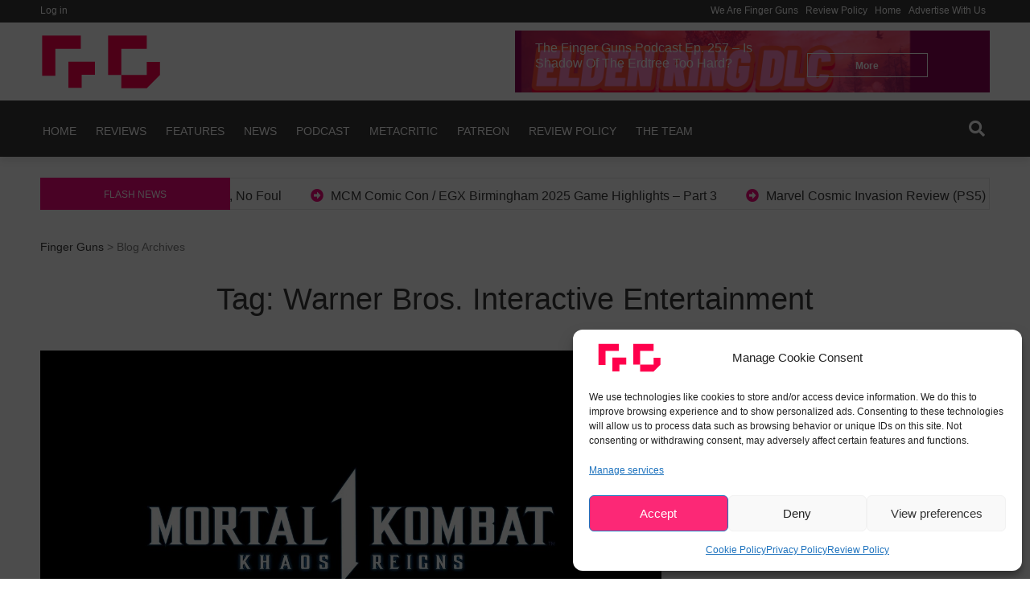

--- FILE ---
content_type: text/html; charset=UTF-8
request_url: https://fingerguns.net/tag/warner-bros-interactive-entertainment/
body_size: 25708
content:
<!doctype html>
<html lang="en-US">
<head>
	<meta charset="UTF-8">
	<meta name="viewport" content="width=device-width, initial-scale=1">
  <link rel="profile" href="https://gmpg.org/xfn/11">
	<meta name='robots' content='index, follow, max-image-preview:large, max-snippet:-1, max-video-preview:-1' />

	<!-- This site is optimized with the Yoast SEO plugin v26.5 - https://yoast.com/wordpress/plugins/seo/ -->
	<title>Warner Bros. Interactive Entertainment Archives - Finger Guns</title>
	<link rel="canonical" href="https://fingerguns.net/tag/warner-bros-interactive-entertainment/" />
	<link rel="next" href="https://fingerguns.net/tag/warner-bros-interactive-entertainment/page/2/" />
	<meta property="og:locale" content="en_US" />
	<meta property="og:type" content="article" />
	<meta property="og:title" content="Warner Bros. Interactive Entertainment Archives - Finger Guns" />
	<meta property="og:url" content="https://fingerguns.net/tag/warner-bros-interactive-entertainment/" />
	<meta property="og:site_name" content="Finger Guns" />
	<meta name="twitter:card" content="summary_large_image" />
	<meta name="twitter:site" content="@FNGRGNS" />
	<script type="application/ld+json" class="yoast-schema-graph">{"@context":"https://schema.org","@graph":[{"@type":"CollectionPage","@id":"https://fingerguns.net/tag/warner-bros-interactive-entertainment/","url":"https://fingerguns.net/tag/warner-bros-interactive-entertainment/","name":"Warner Bros. Interactive Entertainment Archives - Finger Guns","isPartOf":{"@id":"https://fingerguns.net/#website"},"primaryImageOfPage":{"@id":"https://fingerguns.net/tag/warner-bros-interactive-entertainment/#primaryimage"},"image":{"@id":"https://fingerguns.net/tag/warner-bros-interactive-entertainment/#primaryimage"},"thumbnailUrl":"https://fingerguns.net/wp-content/uploads/2024/09/igj2bnyb.png","breadcrumb":{"@id":"https://fingerguns.net/tag/warner-bros-interactive-entertainment/#breadcrumb"},"inLanguage":"en-US"},{"@type":"ImageObject","inLanguage":"en-US","@id":"https://fingerguns.net/tag/warner-bros-interactive-entertainment/#primaryimage","url":"https://fingerguns.net/wp-content/uploads/2024/09/igj2bnyb.png","contentUrl":"https://fingerguns.net/wp-content/uploads/2024/09/igj2bnyb.png","width":1280,"height":720},{"@type":"BreadcrumbList","@id":"https://fingerguns.net/tag/warner-bros-interactive-entertainment/#breadcrumb","itemListElement":[{"@type":"ListItem","position":1,"name":"Home","item":"https://fingerguns.net/"},{"@type":"ListItem","position":2,"name":"Warner Bros. Interactive Entertainment"}]},{"@type":"WebSite","@id":"https://fingerguns.net/#website","url":"https://fingerguns.net/","name":"Finger Guns","description":"Video Game Reviews, Opinion and News","publisher":{"@id":"https://fingerguns.net/#organization"},"potentialAction":[{"@type":"SearchAction","target":{"@type":"EntryPoint","urlTemplate":"https://fingerguns.net/?s={search_term_string}"},"query-input":{"@type":"PropertyValueSpecification","valueRequired":true,"valueName":"search_term_string"}}],"inLanguage":"en-US"},{"@type":"Organization","@id":"https://fingerguns.net/#organization","name":"Finger Guns","url":"https://fingerguns.net/","logo":{"@type":"ImageObject","inLanguage":"en-US","@id":"https://fingerguns.net/#/schema/logo/image/","url":"https://fingerguns.net/wp-content/uploads/2020/09/final-logo2-01.png","contentUrl":"https://fingerguns.net/wp-content/uploads/2020/09/final-logo2-01.png","width":1000,"height":1000,"caption":"Finger Guns"},"image":{"@id":"https://fingerguns.net/#/schema/logo/image/"},"sameAs":["https://www.facebook.com/FingerGunsUK","https://x.com/FNGRGNS"]}]}</script>
	<!-- / Yoast SEO plugin. -->


<link rel='dns-prefetch' href='//www.googletagmanager.com' />
<link rel='dns-prefetch' href='//stats.wp.com' />
<link rel='dns-prefetch' href='//widgets.wp.com' />
<link rel='dns-prefetch' href='//s0.wp.com' />
<link rel='dns-prefetch' href='//0.gravatar.com' />
<link rel='dns-prefetch' href='//1.gravatar.com' />
<link rel='dns-prefetch' href='//2.gravatar.com' />
<link rel='dns-prefetch' href='//pagead2.googlesyndication.com' />
<link rel='preconnect' href='//c0.wp.com' />
<link rel="alternate" type="application/rss+xml" title="Finger Guns &raquo; Feed" href="https://fingerguns.net/feed/" />
<link rel="alternate" type="application/rss+xml" title="Finger Guns &raquo; Comments Feed" href="https://fingerguns.net/comments/feed/" />
<link rel="alternate" type="application/rss+xml" title="Finger Guns &raquo; Warner Bros. Interactive Entertainment Tag Feed" href="https://fingerguns.net/tag/warner-bros-interactive-entertainment/feed/" />
		<style>
			.lazyload,
			.lazyloading {
				max-width: 100%;
			}
		</style>
		<style id='wp-img-auto-sizes-contain-inline-css' type='text/css'>
img:is([sizes=auto i],[sizes^="auto," i]){contain-intrinsic-size:3000px 1500px}
/*# sourceURL=wp-img-auto-sizes-contain-inline-css */
</style>
<style id='wp-emoji-styles-inline-css' type='text/css'>

	img.wp-smiley, img.emoji {
		display: inline !important;
		border: none !important;
		box-shadow: none !important;
		height: 1em !important;
		width: 1em !important;
		margin: 0 0.07em !important;
		vertical-align: -0.1em !important;
		background: none !important;
		padding: 0 !important;
	}
/*# sourceURL=wp-emoji-styles-inline-css */
</style>
<style id='wp-block-library-inline-css' type='text/css'>
:root{--wp-block-synced-color:#7a00df;--wp-block-synced-color--rgb:122,0,223;--wp-bound-block-color:var(--wp-block-synced-color);--wp-editor-canvas-background:#ddd;--wp-admin-theme-color:#007cba;--wp-admin-theme-color--rgb:0,124,186;--wp-admin-theme-color-darker-10:#006ba1;--wp-admin-theme-color-darker-10--rgb:0,107,160.5;--wp-admin-theme-color-darker-20:#005a87;--wp-admin-theme-color-darker-20--rgb:0,90,135;--wp-admin-border-width-focus:2px}@media (min-resolution:192dpi){:root{--wp-admin-border-width-focus:1.5px}}.wp-element-button{cursor:pointer}:root .has-very-light-gray-background-color{background-color:#eee}:root .has-very-dark-gray-background-color{background-color:#313131}:root .has-very-light-gray-color{color:#eee}:root .has-very-dark-gray-color{color:#313131}:root .has-vivid-green-cyan-to-vivid-cyan-blue-gradient-background{background:linear-gradient(135deg,#00d084,#0693e3)}:root .has-purple-crush-gradient-background{background:linear-gradient(135deg,#34e2e4,#4721fb 50%,#ab1dfe)}:root .has-hazy-dawn-gradient-background{background:linear-gradient(135deg,#faaca8,#dad0ec)}:root .has-subdued-olive-gradient-background{background:linear-gradient(135deg,#fafae1,#67a671)}:root .has-atomic-cream-gradient-background{background:linear-gradient(135deg,#fdd79a,#004a59)}:root .has-nightshade-gradient-background{background:linear-gradient(135deg,#330968,#31cdcf)}:root .has-midnight-gradient-background{background:linear-gradient(135deg,#020381,#2874fc)}:root{--wp--preset--font-size--normal:16px;--wp--preset--font-size--huge:42px}.has-regular-font-size{font-size:1em}.has-larger-font-size{font-size:2.625em}.has-normal-font-size{font-size:var(--wp--preset--font-size--normal)}.has-huge-font-size{font-size:var(--wp--preset--font-size--huge)}.has-text-align-center{text-align:center}.has-text-align-left{text-align:left}.has-text-align-right{text-align:right}.has-fit-text{white-space:nowrap!important}#end-resizable-editor-section{display:none}.aligncenter{clear:both}.items-justified-left{justify-content:flex-start}.items-justified-center{justify-content:center}.items-justified-right{justify-content:flex-end}.items-justified-space-between{justify-content:space-between}.screen-reader-text{border:0;clip-path:inset(50%);height:1px;margin:-1px;overflow:hidden;padding:0;position:absolute;width:1px;word-wrap:normal!important}.screen-reader-text:focus{background-color:#ddd;clip-path:none;color:#444;display:block;font-size:1em;height:auto;left:5px;line-height:normal;padding:15px 23px 14px;text-decoration:none;top:5px;width:auto;z-index:100000}html :where(.has-border-color){border-style:solid}html :where([style*=border-top-color]){border-top-style:solid}html :where([style*=border-right-color]){border-right-style:solid}html :where([style*=border-bottom-color]){border-bottom-style:solid}html :where([style*=border-left-color]){border-left-style:solid}html :where([style*=border-width]){border-style:solid}html :where([style*=border-top-width]){border-top-style:solid}html :where([style*=border-right-width]){border-right-style:solid}html :where([style*=border-bottom-width]){border-bottom-style:solid}html :where([style*=border-left-width]){border-left-style:solid}html :where(img[class*=wp-image-]){height:auto;max-width:100%}:where(figure){margin:0 0 1em}html :where(.is-position-sticky){--wp-admin--admin-bar--position-offset:var(--wp-admin--admin-bar--height,0px)}@media screen and (max-width:600px){html :where(.is-position-sticky){--wp-admin--admin-bar--position-offset:0px}}

/*# sourceURL=wp-block-library-inline-css */
</style><style id='wp-block-heading-inline-css' type='text/css'>
h1:where(.wp-block-heading).has-background,h2:where(.wp-block-heading).has-background,h3:where(.wp-block-heading).has-background,h4:where(.wp-block-heading).has-background,h5:where(.wp-block-heading).has-background,h6:where(.wp-block-heading).has-background{padding:1.25em 2.375em}h1.has-text-align-left[style*=writing-mode]:where([style*=vertical-lr]),h1.has-text-align-right[style*=writing-mode]:where([style*=vertical-rl]),h2.has-text-align-left[style*=writing-mode]:where([style*=vertical-lr]),h2.has-text-align-right[style*=writing-mode]:where([style*=vertical-rl]),h3.has-text-align-left[style*=writing-mode]:where([style*=vertical-lr]),h3.has-text-align-right[style*=writing-mode]:where([style*=vertical-rl]),h4.has-text-align-left[style*=writing-mode]:where([style*=vertical-lr]),h4.has-text-align-right[style*=writing-mode]:where([style*=vertical-rl]),h5.has-text-align-left[style*=writing-mode]:where([style*=vertical-lr]),h5.has-text-align-right[style*=writing-mode]:where([style*=vertical-rl]),h6.has-text-align-left[style*=writing-mode]:where([style*=vertical-lr]),h6.has-text-align-right[style*=writing-mode]:where([style*=vertical-rl]){rotate:180deg}
/*# sourceURL=https://c0.wp.com/c/6.9/wp-includes/blocks/heading/style.min.css */
</style>
<style id='wp-block-paragraph-inline-css' type='text/css'>
.is-small-text{font-size:.875em}.is-regular-text{font-size:1em}.is-large-text{font-size:2.25em}.is-larger-text{font-size:3em}.has-drop-cap:not(:focus):first-letter{float:left;font-size:8.4em;font-style:normal;font-weight:100;line-height:.68;margin:.05em .1em 0 0;text-transform:uppercase}body.rtl .has-drop-cap:not(:focus):first-letter{float:none;margin-left:.1em}p.has-drop-cap.has-background{overflow:hidden}:root :where(p.has-background){padding:1.25em 2.375em}:where(p.has-text-color:not(.has-link-color)) a{color:inherit}p.has-text-align-left[style*="writing-mode:vertical-lr"],p.has-text-align-right[style*="writing-mode:vertical-rl"]{rotate:180deg}
/*# sourceURL=https://c0.wp.com/c/6.9/wp-includes/blocks/paragraph/style.min.css */
</style>
<style id='global-styles-inline-css' type='text/css'>
:root{--wp--preset--aspect-ratio--square: 1;--wp--preset--aspect-ratio--4-3: 4/3;--wp--preset--aspect-ratio--3-4: 3/4;--wp--preset--aspect-ratio--3-2: 3/2;--wp--preset--aspect-ratio--2-3: 2/3;--wp--preset--aspect-ratio--16-9: 16/9;--wp--preset--aspect-ratio--9-16: 9/16;--wp--preset--color--black: #000000;--wp--preset--color--cyan-bluish-gray: #abb8c3;--wp--preset--color--white: #ffffff;--wp--preset--color--pale-pink: #f78da7;--wp--preset--color--vivid-red: #cf2e2e;--wp--preset--color--luminous-vivid-orange: #ff6900;--wp--preset--color--luminous-vivid-amber: #fcb900;--wp--preset--color--light-green-cyan: #7bdcb5;--wp--preset--color--vivid-green-cyan: #00d084;--wp--preset--color--pale-cyan-blue: #8ed1fc;--wp--preset--color--vivid-cyan-blue: #0693e3;--wp--preset--color--vivid-purple: #9b51e0;--wp--preset--color--pepe: #F5067E;--wp--preset--color--green: #00b352;--wp--preset--color--blue: #0570a2;--wp--preset--gradient--vivid-cyan-blue-to-vivid-purple: linear-gradient(135deg,rgb(6,147,227) 0%,rgb(155,81,224) 100%);--wp--preset--gradient--light-green-cyan-to-vivid-green-cyan: linear-gradient(135deg,rgb(122,220,180) 0%,rgb(0,208,130) 100%);--wp--preset--gradient--luminous-vivid-amber-to-luminous-vivid-orange: linear-gradient(135deg,rgb(252,185,0) 0%,rgb(255,105,0) 100%);--wp--preset--gradient--luminous-vivid-orange-to-vivid-red: linear-gradient(135deg,rgb(255,105,0) 0%,rgb(207,46,46) 100%);--wp--preset--gradient--very-light-gray-to-cyan-bluish-gray: linear-gradient(135deg,rgb(238,238,238) 0%,rgb(169,184,195) 100%);--wp--preset--gradient--cool-to-warm-spectrum: linear-gradient(135deg,rgb(74,234,220) 0%,rgb(151,120,209) 20%,rgb(207,42,186) 40%,rgb(238,44,130) 60%,rgb(251,105,98) 80%,rgb(254,248,76) 100%);--wp--preset--gradient--blush-light-purple: linear-gradient(135deg,rgb(255,206,236) 0%,rgb(152,150,240) 100%);--wp--preset--gradient--blush-bordeaux: linear-gradient(135deg,rgb(254,205,165) 0%,rgb(254,45,45) 50%,rgb(107,0,62) 100%);--wp--preset--gradient--luminous-dusk: linear-gradient(135deg,rgb(255,203,112) 0%,rgb(199,81,192) 50%,rgb(65,88,208) 100%);--wp--preset--gradient--pale-ocean: linear-gradient(135deg,rgb(255,245,203) 0%,rgb(182,227,212) 50%,rgb(51,167,181) 100%);--wp--preset--gradient--electric-grass: linear-gradient(135deg,rgb(202,248,128) 0%,rgb(113,206,126) 100%);--wp--preset--gradient--midnight: linear-gradient(135deg,rgb(2,3,129) 0%,rgb(40,116,252) 100%);--wp--preset--font-size--small: 13px;--wp--preset--font-size--medium: 20px;--wp--preset--font-size--large: 36px;--wp--preset--font-size--x-large: 42px;--wp--preset--spacing--20: 0.44rem;--wp--preset--spacing--30: 0.67rem;--wp--preset--spacing--40: 1rem;--wp--preset--spacing--50: 1.5rem;--wp--preset--spacing--60: 2.25rem;--wp--preset--spacing--70: 3.38rem;--wp--preset--spacing--80: 5.06rem;--wp--preset--shadow--natural: 6px 6px 9px rgba(0, 0, 0, 0.2);--wp--preset--shadow--deep: 12px 12px 50px rgba(0, 0, 0, 0.4);--wp--preset--shadow--sharp: 6px 6px 0px rgba(0, 0, 0, 0.2);--wp--preset--shadow--outlined: 6px 6px 0px -3px rgb(255, 255, 255), 6px 6px rgb(0, 0, 0);--wp--preset--shadow--crisp: 6px 6px 0px rgb(0, 0, 0);}:where(.is-layout-flex){gap: 0.5em;}:where(.is-layout-grid){gap: 0.5em;}body .is-layout-flex{display: flex;}.is-layout-flex{flex-wrap: wrap;align-items: center;}.is-layout-flex > :is(*, div){margin: 0;}body .is-layout-grid{display: grid;}.is-layout-grid > :is(*, div){margin: 0;}:where(.wp-block-columns.is-layout-flex){gap: 2em;}:where(.wp-block-columns.is-layout-grid){gap: 2em;}:where(.wp-block-post-template.is-layout-flex){gap: 1.25em;}:where(.wp-block-post-template.is-layout-grid){gap: 1.25em;}.has-black-color{color: var(--wp--preset--color--black) !important;}.has-cyan-bluish-gray-color{color: var(--wp--preset--color--cyan-bluish-gray) !important;}.has-white-color{color: var(--wp--preset--color--white) !important;}.has-pale-pink-color{color: var(--wp--preset--color--pale-pink) !important;}.has-vivid-red-color{color: var(--wp--preset--color--vivid-red) !important;}.has-luminous-vivid-orange-color{color: var(--wp--preset--color--luminous-vivid-orange) !important;}.has-luminous-vivid-amber-color{color: var(--wp--preset--color--luminous-vivid-amber) !important;}.has-light-green-cyan-color{color: var(--wp--preset--color--light-green-cyan) !important;}.has-vivid-green-cyan-color{color: var(--wp--preset--color--vivid-green-cyan) !important;}.has-pale-cyan-blue-color{color: var(--wp--preset--color--pale-cyan-blue) !important;}.has-vivid-cyan-blue-color{color: var(--wp--preset--color--vivid-cyan-blue) !important;}.has-vivid-purple-color{color: var(--wp--preset--color--vivid-purple) !important;}.has-black-background-color{background-color: var(--wp--preset--color--black) !important;}.has-cyan-bluish-gray-background-color{background-color: var(--wp--preset--color--cyan-bluish-gray) !important;}.has-white-background-color{background-color: var(--wp--preset--color--white) !important;}.has-pale-pink-background-color{background-color: var(--wp--preset--color--pale-pink) !important;}.has-vivid-red-background-color{background-color: var(--wp--preset--color--vivid-red) !important;}.has-luminous-vivid-orange-background-color{background-color: var(--wp--preset--color--luminous-vivid-orange) !important;}.has-luminous-vivid-amber-background-color{background-color: var(--wp--preset--color--luminous-vivid-amber) !important;}.has-light-green-cyan-background-color{background-color: var(--wp--preset--color--light-green-cyan) !important;}.has-vivid-green-cyan-background-color{background-color: var(--wp--preset--color--vivid-green-cyan) !important;}.has-pale-cyan-blue-background-color{background-color: var(--wp--preset--color--pale-cyan-blue) !important;}.has-vivid-cyan-blue-background-color{background-color: var(--wp--preset--color--vivid-cyan-blue) !important;}.has-vivid-purple-background-color{background-color: var(--wp--preset--color--vivid-purple) !important;}.has-black-border-color{border-color: var(--wp--preset--color--black) !important;}.has-cyan-bluish-gray-border-color{border-color: var(--wp--preset--color--cyan-bluish-gray) !important;}.has-white-border-color{border-color: var(--wp--preset--color--white) !important;}.has-pale-pink-border-color{border-color: var(--wp--preset--color--pale-pink) !important;}.has-vivid-red-border-color{border-color: var(--wp--preset--color--vivid-red) !important;}.has-luminous-vivid-orange-border-color{border-color: var(--wp--preset--color--luminous-vivid-orange) !important;}.has-luminous-vivid-amber-border-color{border-color: var(--wp--preset--color--luminous-vivid-amber) !important;}.has-light-green-cyan-border-color{border-color: var(--wp--preset--color--light-green-cyan) !important;}.has-vivid-green-cyan-border-color{border-color: var(--wp--preset--color--vivid-green-cyan) !important;}.has-pale-cyan-blue-border-color{border-color: var(--wp--preset--color--pale-cyan-blue) !important;}.has-vivid-cyan-blue-border-color{border-color: var(--wp--preset--color--vivid-cyan-blue) !important;}.has-vivid-purple-border-color{border-color: var(--wp--preset--color--vivid-purple) !important;}.has-vivid-cyan-blue-to-vivid-purple-gradient-background{background: var(--wp--preset--gradient--vivid-cyan-blue-to-vivid-purple) !important;}.has-light-green-cyan-to-vivid-green-cyan-gradient-background{background: var(--wp--preset--gradient--light-green-cyan-to-vivid-green-cyan) !important;}.has-luminous-vivid-amber-to-luminous-vivid-orange-gradient-background{background: var(--wp--preset--gradient--luminous-vivid-amber-to-luminous-vivid-orange) !important;}.has-luminous-vivid-orange-to-vivid-red-gradient-background{background: var(--wp--preset--gradient--luminous-vivid-orange-to-vivid-red) !important;}.has-very-light-gray-to-cyan-bluish-gray-gradient-background{background: var(--wp--preset--gradient--very-light-gray-to-cyan-bluish-gray) !important;}.has-cool-to-warm-spectrum-gradient-background{background: var(--wp--preset--gradient--cool-to-warm-spectrum) !important;}.has-blush-light-purple-gradient-background{background: var(--wp--preset--gradient--blush-light-purple) !important;}.has-blush-bordeaux-gradient-background{background: var(--wp--preset--gradient--blush-bordeaux) !important;}.has-luminous-dusk-gradient-background{background: var(--wp--preset--gradient--luminous-dusk) !important;}.has-pale-ocean-gradient-background{background: var(--wp--preset--gradient--pale-ocean) !important;}.has-electric-grass-gradient-background{background: var(--wp--preset--gradient--electric-grass) !important;}.has-midnight-gradient-background{background: var(--wp--preset--gradient--midnight) !important;}.has-small-font-size{font-size: var(--wp--preset--font-size--small) !important;}.has-medium-font-size{font-size: var(--wp--preset--font-size--medium) !important;}.has-large-font-size{font-size: var(--wp--preset--font-size--large) !important;}.has-x-large-font-size{font-size: var(--wp--preset--font-size--x-large) !important;}
/*# sourceURL=global-styles-inline-css */
</style>

<style id='classic-theme-styles-inline-css' type='text/css'>
/*! This file is auto-generated */
.wp-block-button__link{color:#fff;background-color:#32373c;border-radius:9999px;box-shadow:none;text-decoration:none;padding:calc(.667em + 2px) calc(1.333em + 2px);font-size:1.125em}.wp-block-file__button{background:#32373c;color:#fff;text-decoration:none}
/*# sourceURL=/wp-includes/css/classic-themes.min.css */
</style>
<link rel='stylesheet' id='absolute-reviews-css' href='https://fingerguns.net/wp-content/plugins/absolute-reviews/public/css/absolute-reviews-public.css?ver=1.1.6' type='text/css' media='all' />
<link rel='stylesheet' id='cmplz-general-css' href='https://fingerguns.net/wp-content/plugins/complianz-gdpr/assets/css/cookieblocker.min.css?ver=1764827191' type='text/css' media='all' />
<link rel='stylesheet' id='pepe-lite-style-css' href='https://fingerguns.net/wp-content/themes/pepe-lite/style.css?ver=6.9' type='text/css' media='all' />
<link rel='stylesheet' id='pepe-lite-bootstrap-css-css' href='https://fingerguns.net/wp-content/themes/pepe-lite/assets/boostrap/css/bootstrap.min.css?ver=6.9' type='text/css' media='all' />
<link rel='stylesheet' id='font-awesome-css' href='https://fingerguns.net/wp-content/themes/pepe-lite/assets/font-awesome/css/all.min.css?ver=6.9' type='text/css' media='all' />
<link rel='stylesheet' id='pepe-lite-buttons-css' href='https://fingerguns.net/wp-content/themes/pepe-lite/assets/buttons/pepe-lite-buttons.css?ver=6.9' type='text/css' media='all' />
<link rel='stylesheet' id='select2css-css' href='https://fingerguns.net/wp-content/themes/pepe-lite/inc/customizer/css/select2.min.css?ver=4.0.6' type='text/css' media='all' />
<link rel='stylesheet' id='jetpack_likes-css' href='https://c0.wp.com/p/jetpack/15.3.1/modules/likes/style.css' type='text/css' media='all' />
<script type="text/javascript" src="https://c0.wp.com/c/6.9/wp-includes/js/jquery/jquery.min.js" id="jquery-core-js"></script>
<script type="text/javascript" src="https://c0.wp.com/c/6.9/wp-includes/js/jquery/jquery-migrate.min.js" id="jquery-migrate-js"></script>

<!-- Google tag (gtag.js) snippet added by Site Kit -->
<!-- Google Analytics snippet added by Site Kit -->
<script type="text/javascript" src="https://www.googletagmanager.com/gtag/js?id=GT-WP5Q48L" id="google_gtagjs-js" async></script>
<script type="text/javascript" id="google_gtagjs-js-after">
/* <![CDATA[ */
window.dataLayer = window.dataLayer || [];function gtag(){dataLayer.push(arguments);}
gtag("set","linker",{"domains":["fingerguns.net"]});
gtag("js", new Date());
gtag("set", "developer_id.dZTNiMT", true);
gtag("config", "GT-WP5Q48L");
//# sourceURL=google_gtagjs-js-after
/* ]]> */
</script>
<link rel="https://api.w.org/" href="https://fingerguns.net/wp-json/" /><link rel="alternate" title="JSON" type="application/json" href="https://fingerguns.net/wp-json/wp/v2/tags/2217" /><link rel="EditURI" type="application/rsd+xml" title="RSD" href="https://fingerguns.net/xmlrpc.php?rsd" />
<meta name="generator" content="WordPress 6.9" />
		<link rel="preload" href="https://fingerguns.net/wp-content/plugins/absolute-reviews/fonts/absolute-reviews-icons.woff" as="font" type="font/woff" crossorigin>
		<meta name="generator" content="Site Kit by Google 1.167.0" />	<style>img#wpstats{display:none}</style>
					<style>.cmplz-hidden {
					display: none !important;
				}</style>		<script>
			document.documentElement.className = document.documentElement.className.replace('no-js', 'js');
		</script>
				<style>
			.no-js img.lazyload {
				display: none;
			}

			figure.wp-block-image img.lazyloading {
				min-width: 150px;
			}

			.lazyload,
			.lazyloading {
				--smush-placeholder-width: 100px;
				--smush-placeholder-aspect-ratio: 1/1;
				width: var(--smush-image-width, var(--smush-placeholder-width)) !important;
				aspect-ratio: var(--smush-image-aspect-ratio, var(--smush-placeholder-aspect-ratio)) !important;
			}

						.lazyload, .lazyloading {
				opacity: 0;
			}

			.lazyloaded {
				opacity: 1;
				transition: opacity 400ms;
				transition-delay: 0ms;
			}

					</style>
		
<style> 

/* ------------------------------------------------------------------------- *
## Pepe Archive */
/* ------------------------------------------------------------------------- */

.widget_archive .widget-title span::before{
    background-color:#F500F5;
}
.widget_archive:hover h2.widget-title{
    border-bottom: 2px solid #F500F5;
}

.widget_archive .widget-title span{
    line-height: 17px;
    display: inline-block;
    padding: 7px 12px 4px;
    font-size: 14px;
    color:#fff;
    background-color: #F500F5;
}

.widget_archive h2.widget-title {
    border-bottom: 2px solid #F500F5;
}

/* Content */
.widget_archive a{
  color:#3a3a3a;
  -webkit-transition: all 200ms ease-out;
  -o-transition: all 200ms ease-out;
  transition: all 200ms ease-out;
}

.widget_archive a:hover{
  color:#F500F5;
}

/* Number */
.post-count-archive{
  color:#fff;
  background-color:#3a3a3a;
}

/* ------------------------------------------------------------------------- *
## Pepe Audio */
/* ------------------------------------------------------------------------- */

/* Title widget */
.widget_media_audio .widget-title span::before{
    background-color:#1764b7;
}

.widget_media_audio:hover h2.widget-title{
    border-bottom: 2px solid #1764b7;
}

.widget_media_audio .widget-title span{
    line-height: 17px;
    display: inline-block;
    padding: 7px 12px 4px;
    font-size: 14px;
    color:#fff;
    background-color: #1764b7;
}

.widget_media_audio h2.widget-title {
    border-bottom: 2px solid #1764b7;
}

/* ------------------------------------------------------------------------- *
## Pepe Calender */
/* ------------------------------------------------------------------------- */

.widget_calendar .widget-title span::before{
    background-color:#ff8100;
}
.widget_calendar:hover h2.widget-title{
    border-bottom: 2px solid #ff8100;
}
.widget_calendar .widget-title span{
    line-height: 17px;
    display: inline-block;
    padding: 7px 12px 4px;
    font-size: 14px;
    color:#fff;
    background-color: #ff8100;
}

.widget_calendar h2.widget-title {
    border-bottom: 2px solid #ff8100;
}

#wp-calendar tbody { 
  color: #aaa;
}

#wp-calendar tbody td { 
  background: #f5f5f5;
  border: 1px solid;
}

#wp-calendar tbody td{
    border-color:#fff; 
}

#wp-calendar tbody td:hover { 
  background: #fff; 
}

#wp-calendar tfoot #next a:hover,#wp-calendar tfoot #prev a:hover{
  color:#ff8100;
}

#wp-calendar tbody td a,.wp-calendar-nav a,#wp-calendar tfoot #next a,#wp-calendar tfoot #prev a,#wp-calendar caption {
    color:#3a3a3a;
}

.wp-calendar-nav a:hover{
  text-decoration:none;
  color:#ff8100;
}

#wp-calendar thead th{
  color:#3a3a3a;
}

/* ------------------------------------------------------------------------- *
## Pepe Html */ 
/* ------------------------------------------------------------------------- */

.widget_text .widget-title span::before{
    background-color:#008282;
}
.widget_text:hover h2.widget-title{
    border-bottom: 2px solid #008282;
}
.widget_text .widget-title span{
    line-height: 17px;
    display: inline-block;
    padding: 7px 12px 4px;
    font-size: 14px;
    color:#fff;
    background-color: #008282;
}

.widget_text h2.widget-title {
    border-bottom: 2px solid #008282;
}

.textwidget.custom-html-widget,.textwidget p{
  color:#3a3a3a;
}

/* ------------------------------------------------------------------------- *
##  About */
/* ------------------------------------------------------------------------- */

.pepe_about_post:hover .widget-about-title h2{
    color:#F5067E;
    font-weight:bold;
    -webkit-transition: all 300ms ease-out;
    -o-transition: all 300ms ease-out;
    transition: all 300ms ease-out;
}

/* ------------------------------------------------------------------------- *
##  Author */
/* ------------------------------------------------------------------------- */

/* Title widget */
.pepe_author_post .widget-title span::before{
    background-color:#d700ff;
}

.pepe_author_post:hover h2.widget-title{
    border-bottom: 2px solid #d700ff;
}

.pepe_author_post .widget-title span{
    line-height: 17px;
    display: inline-block;
    padding: 7px 12px 4px;
    font-size: 14px;
    color:#fff;
    background-color: #d700ff;
}

.pepe-class-pepe-author-title h2.widget-title {
    border-bottom: 2px solid #d700ff;
}

/* Icon */
.icon-author i{
    color:#3a3a3a;
}

/* Title Author */
.title-author a{
    color:#3a3a3a;
  -webkit-transition: all 200ms ease-out;
  -o-transition: all 200ms ease-out;
  transition: all 200ms ease-out;
}

.title-author a:hover{
  color:#d700ff;
}

/* ------------------------------------------------------------------------- *
##  Category */ 
/* ------------------------------------------------------------------------- */

.pepe_cat_post .widget-title span::before{
  background-color:#ec1b1b;
}
.pepe_cat_post:hover h2.widget-title{
  border-bottom: 2px solid #ec1b1b;
}

.pepe_cat_post .widget-title span{
    line-height: 17px;
    display: inline-block;
    padding: 7px 12px 4px;
    font-size: 14px;
    color:#fff;
    background-color: #ec1b1b;
}

.pepe_cat_post h2.widget-title {
    border-bottom: 2px solid #ec1b1b;
}

/* Content */
.cat-widget a{
    color:#3a3a3a;
    -webkit-transition: all 200ms ease-out;
    -o-transition: all 200ms ease-out;
    transition: all 200ms ease-out;
}

.cat-widget a:hover{
    color:#ec1b1b;
}

/* Number */
.post-count-cat{
  color:#fff;
  background-color:#3a3a3a;
}

/* ------------------------------------------------------------------------- *
##  Pepe Multitabs */ 
/* ------------------------------------------------------------------------- */

.pepe_multitab_post .widget-title span::before{
    background-color:#4c6977;
}

.pepe_multitab_post:hover h2.widget-title{
    border-bottom: 2px solid #4c6977;
}

.pepe_multitab_post .widget-title span{
    line-height: 17px;
    display: inline-block;
    padding: 7px 12px 4px;
    font-size: 14px;
    color:#fff;
    background-color: #4c6977;
}

.pepe_multitab_post h2.widget-title {
    border-bottom: 2px solid #4c6977;
}

.row-multitab-content:hover .title-multitab-post a{
  color:#4c6977;
}

#pepe-tabs-widget ul li a:hover{
  color:#4c6977;
}

#pepe-tabs-widget .list-wrap {
  background: #f3f3f3;
}

#pepe-tabs-widget li a.current,
#pepe-tabs-widget li a.current:hover {
  background-color: #f3f3f3!important;
}


/* ------------------------------------------------------------------------- *
##  Pepe Post One */
/* ------------------------------------------------------------------------- */

.pepe_post_one_post .widget-title span::before{
    background-color:#F5067E;
}
.pepe_post_one_post:hover h2.widget-title{
    border-bottom: 2px solid #F5067E;
}
.pepe_post_one_post .widget-title span{
    line-height: 17px;
    display: inline-block;
    padding: 7px 12px 4px;
    font-size: 14px;
    color:#fff;
    background-color: #F5067E;
}

.pepe_post_one_post h2.widget-title {
    border-bottom: 2px solid #F5067E;
}

.pepe-post-one-widget-content:hover h2.cat_cont a{
  color:#F5067E;
}

/* ------------------------------------------------------------------------- *
##  Pepe Post Two */
/* ------------------------------------------------------------------------- */

.pepe_post_two_post .widget-title span::before{
    background-color:#3a3a3a;
}
.pepe_post_two_post:hover h2.widget-title{
    border-bottom: 2px solid #3a3a3a;
}
.pepe_post_two_post .widget-title span{
    line-height: 17px;
    display: inline-block;
    padding: 7px 12px 4px;
    font-size: 14px;
    color:#fff;
    background-color: #3a3a3a;
}

.pepe_post_two_post h2.widget-title {
    border-bottom: 2px solid #3a3a3a;
}

.pepe-class-pepe-post-two:hover .pepe-img-widget-two h3{
  color:#3a3a3a;
}

/* ------------------------------------------------------------------------- *
##  Pepe Social */ 
/* ------------------------------------------------------------------------- */

.pepe_social_post .widget-title span::before{
    background-color:#21a1f1;
}
.pepe_social_post:hover h2.widget-title{
    border-bottom: 2px solid #21a1f1;
}
.pepe_social_post .widget-title span{
    line-height: 17px;
    display: inline-block;
    padding: 7px 12px 4px;
    font-size: 14px;
    color:#fff;
    background-color: #21a1f1;
}

.pepe_social_post h2.widget-title {
    border-bottom: 2px solid #21a1f1;
}

/* One Color*/

/* ------------------------------------------------------------------------- *
##  Pepe Statistics */ 
/* ------------------------------------------------------------------------- */

.pepe_stat_post .widget-title span::before{
    background-color:#4c6977;
}
.pepe_stat_post:hover h2.widget-title{
    border-bottom: 2px solid #4c6977;
}
.pepe_stat_post .widget-title span{
    line-height: 17px;
    display: inline-block;
    padding: 7px 12px 4px;
    font-size: 14px;
    color:#fff;
    background-color: #4c6977;
}

.pepe_stat_post h2.widget-title {
    border-bottom: 2px solid #4c6977;
}

/* Bar */
.content-bar-stat{
    border: 1px solid #4c6977;
}
.chartBars .bars li .bar {
    background: #4c6977;
}

/* ------------------------------------------------------------------------- *
## Pepe Video */
/* ------------------------------------------------------------------------- */

/* Title widget */
.pepe_video_post .widget-title span::before{
    background-color:#ec1b1b;
}

.pepe_video_post:hover h2.widget-title{
    border-bottom: 2px solid #ec1b1b;
}

.pepe_video_post .widget-title span{
    line-height: 17px;
    display: inline-block;
    padding: 7px 12px 4px;
    font-size: 14px;
    color:#fff;
    background-color: #ec1b1b;
}

.pepe_video_post h2.widget-title {
    border-bottom: 2px solid #ec1b1b;
}

/* ------------------------------------------------------------------------- *
## Pepe Gallery */
/* ------------------------------------------------------------------------- */

/* Title widget */
.widget_media_gallery .widget-title span::before{
    background-color:#ec1b1b;
}

.widget_media_gallery:hover h2.widget-title{
    border-bottom: 2px solid #ec1b1b;
}

.widget_media_gallery .widget-title span{
    line-height: 17px;
    display: inline-block;
    padding: 7px 12px 4px;
    font-size: 14px;
    color:#fff;
    background-color: #ec1b1b;
}

.widget_media_gallery h2.widget-title {
    border-bottom: 2px solid #ec1b1b;
}

/* ------------------------------------------------------------------------- *
## Pepe Image */
/* ------------------------------------------------------------------------- */

/* Title widget */
.widget_media_image .widget-title span::before{
    background-color:#ec1b1b;
}

.widget_media_image:hover h2.widget-title{
    border-bottom: 2px solid #ec1b1b;
}

.widget_media_image .widget-title span{
    line-height: 17px;
    display: inline-block;
    padding: 7px 12px 4px;
    font-size: 14px;
    color:#fff;
    background-color: #ec1b1b;
}

.widget_media_image h2.widget-title {
    border-bottom: 2px solid #ec1b1b;
}

/* ------------------------------------------------------------------------- *
## Pepe Meta */
/* ------------------------------------------------------------------------- */

/* Title */
.widget_meta .widget-title span::before{
    background-color:#ff8100;
}

.widget_meta:hover h2.widget-title{
    border-bottom: 2px solid #ff8100;
}

.widget_meta .widget-title span{
    line-height: 17px;
    display: inline-block;
    padding: 7px 12px 4px;
    font-size: 14px;
    color:#fff;
    background-color: #ff8100;
}

.widget_meta h2.widget-title {
    border-bottom: 2px solid #ff8100;
}

.widget_meta a{
    color:#3a3a3a;
}

.widget_meta a:hover{
  color:#ff8100;
}

/* ------------------------------------------------------------------------- *
## Pepe Nav Menu */
/* ------------------------------------------------------------------------- */

/* Title widget */
.widget_nav_menu .widget-title span::before{
    background-color:#ff8100;
}

.widget_nav_menu:hover h2.widget-title{
    border-bottom: 2px solid #ff8100;
}

.widget_nav_menu .widget-title span{
    line-height: 17px;
    display: inline-block;
    padding: 7px 12px 4px;
    font-size: 14px;
    color:#fff;
    background-color: #ff8100;
}

.widget_nav_menu h2.widget-title {
    border-bottom: 2px solid #ff8100;
}

.widget_nav_menu a{
    color:#3a3a3a;
}

/* ------------------------------------------------------------------------- *
## Pepe Pages */
/* ------------------------------------------------------------------------- */

/* Title widget */
.widget_pages .widget-title span::before{
    background-color:#ec1b1b;
}

.widget_pages:hover h2.widget-title{
    border-bottom: 2px solid #ec1b1b;
}

.widget_pages .widget-title span{
    line-height: 17px;
    display: inline-block;
    padding: 7px 12px 4px;
    font-size: 14px;
    color:#fff;
    background-color: #ec1b1b;
}

.widget_pages h2.widget-title {
    border-bottom: 2px solid #ec1b1b;
}

.widget_pages a{
    color:#3a3a3a;
}

.widget_pages a:hover{
  color:#ec1b1b;
}

/* ------------------------------------------------------------------------- *
##  Pepe Recent Comments */
/* ------------------------------------------------------------------------- */

/* Title widget */
.widget_recent_comments .widget-title span::before{
    background-color:#F5067E;
}
.widget_recent_comments:hover h2.widget-title{
    border-bottom: 2px solid #F5067E;
}
.widget_recent_comments .widget-title span{
    line-height: 17px;
    display: inline-block;
    padding: 7px 12px 4px;
    font-size: 14px;
    color:#fff;
    background-color: #F5067E;
}

.widget_recent_comments h2.widget-title {
    border-bottom: 2px solid #F5067E;
}

.widget_recent_comments a{
    color:#3a3a3a;
}

.widget_recent_comments a:hover{
 color:#F5067E;
}

span.comment-author-link,li.recentcomments{
    color:#3a3a3a;
}

/* ------------------------------------------------------------------------- *
## Pepe Recent Post */
/* ------------------------------------------------------------------------- */

/* Title widget */
.widget_recent_entries .widget-title span::before{
    background-color:#F5067E;
}

.widget_recent_entries:hover h2.widget-title{
    border-bottom: 2px solid #F5067E;
}

.widget_recent_entries .widget-title span{
    line-height: 17px;
    display: inline-block;
    padding: 7px 12px 4px;
    font-size: 14px;
    color:#fff;
    background-color: #F5067E;
}

.widget_recent_entries h2.widget-title {
    border-bottom: 2px solid #F5067E;
}

.widget_recent_entries a{
    color:#3a3a3a;
}

.widget_recent_entries a:hover{
 color:#F5067E;
}

/* ------------------------------------------------------------------------- *
## Search */
/* ------------------------------------------------------------------------- */

/* Title widget */
.widget_search .widget-title span::before{
    background-color:#F5067E;
}
.widget_search:hover h2.widget-title{
    border-bottom: 2px solid #F5067E;
}
.widget_search .widget-title span{
    line-height: 17px;
    display: inline-block;
    padding: 7px 12px 4px;
    font-size: 14px;
    color:#fff;
    background-color: #F5067E;
}

.widget_search h2.widget-title {
    border-bottom: 2px solid #F5067E;
}

/* Input */
.widget_search .search-form input {
  border: 2px solid;
}

.widget_search .search-form input {
  border-color:#3a3a3a;
  color:#3a3a3a;
}

.widget_search .search-form button{
  color:#3a3a3a;
}

/* Effect Title none*/
 
.widget_search h2{
    border:none!important;
}

.widget_search .widget-title::before{
    background:none!important;
}

.widget_search .widget-title span{
    background:none!important;
}

/* ------------------------------------------------------------------------- *
## Pepe Tags */
/* ------------------------------------------------------------------------- */

/* Title widget */
.widget_tag_cloud .widget-title span::before{
    background-color:#F500F5;
}

.widget_tag_cloud:hover h2.widget-title{
    border-bottom: 2px solid #F500F5;
}

.widget_tag_cloud .widget-title span{
    line-height: 17px;
    display: inline-block;
    padding: 7px 12px 4px;
    font-size: 14px;
    color:#fff;
    background-color: #F500F5;
}

.widget_tag_cloud h2.widget-title {
    border-bottom: 2px solid #F500F5;
}

.widget_tag_cloud .tagcloud a{
  background-color: #3a3a3a;
  color: #fff;
}

</style>
<style>

/* ------------------------------------------------------------------------- *
##  Header */
/* ------------------------------------------------------------------------- */

.site-branding{
    background-color:#fff; 
}


/* Section Logo */
.pe-description-header h1.site-title a,.pe-description-header p.site-description{
   color: #3a3a3a; 
}

/* ------------------------------------------------------------------------- *
##  Banner Header */
/* ------------------------------------------------------------------------- */

.pe-advise::before,.pe-advise-widget::before { 
  background-color: rgba(246, 6, 125, 0.48);; 
}

.pe-banner-top-header-text,.pe-banner-top-header-text p,.pe-banner-top-header-text h3,.pe-banner-top-header-text h2, .pe-banner-top-header-text h3,
.pe-banner-top-header-text h4, .pe-banner-top-header-text h5, .pe-banner-top-header-text h6{
  color:#fff; 
}

/* ------------------------------------------------------------------------- *
##  Slider */
/* ------------------------------------------------------------------------- */

a.opacity-image-slider::before{
  background: -webkit-linear-gradient(0deg,rgba(0,0,0,.7),rgba(0,0,0,0) 60%,rgba(0,0,0,0));
  background: linear-gradient(0deg,rgba(0,0,0,.7),rgba(0,0,0,0) 60%,rgba(0,0,0,0));
}

/* ------------------------------------------------------------------------- *
##  Category */
/* ------------------------------------------------------------------------- */

/* Category color badge */ 
.pepe-capture-slider-card p,.pepe-capture-card-one p,.pepe-capture-card-two p,.pepe-capture-card-three p,p.cat-sect-zero,.cat_title,.capture-card-1 p,
p.cat-slider,p.cat-multitab,.pepe-cat-single a{
  background-color:#3a3a3a; 
}

/* Comment color badge */
a.card-pepe-card-comments,a.card-large-2-comments,a.card-large-3-comments,a.pepe-sect-zero-comments,a.pepe-sect-two-comments,a.pepe-sect-three-comments,
a.pepe-sect-five-comments{
  background-color:#3a3a3a!important;
}

a.card-large-2-comments::after,a.card-large-3-comments::after,a.card-pepe-card-comments::after,a.pepe-sect-zero-comments::after,a.pepe-sect-two-comments::after,
a.pepe-sect-three-comments::after,a.pepe-sect-five-comments::after{
  border-color: #3a3a3a transparent transparent;
}

/* Category background color badge sect one */
.cat-pepe-sect-one a{
  background-color:#fff; 
}

/* Category color badge sect one */
.cat-pepe-sect-one a{
  color:#3a3a3a!important; 
}

/* Comment background color badge sect one */
a.pepe-sect-comments{
  background-color:#fff!important;
}

/* Comment color badge sect one */
a.pepe-sect-comments{
  color:#3a3a3a!important;
}

a.pepe-sect-comments::after{
  border-color: #fff transparent transparent;
}

/* Background image sect one */
.pepe-section-one{
  background-color:#3a3a3a ;
}

/* Background Color Footer info */
.site-info{
  background-color: #3a3a3a;
}

/* Color Footer info */
.site-info-copyright a,.site-info,.pepe-social-info-footer .header_social i,.site-info-menu,.site-info-menu a,.site-info-menu ul.nav-top a{
  color: #fff;
}

/* Background Color Header Top */
.pe-top-top-header{
  background-color:#3a3a3a;
}

/* Color Header Top */
.header_login_top a,ul.nav-top a,.header_social i,.pe-social-menu-responsive i{
  color:#ffffff;
}

/* Background Color Menu */
.pe-navbar-header,ul.navbar-nav,.pepe-nav-primary,.pe-header .navbar .navbar-nav li.submenu .dropdown-menu,.pepe-navbar-resp{
  background-color:#3a3a3a; 
}

/* Color Menu */
.pe-header .navbar .navbar-nav li a,li.menu-item.menu-item-has-children::after,.pe-wrap-search-header i,li.menu-item.menu-item-has-children.show::before,li.menu-item.menu-item-has-children::before{
    color: #fff;
}

.search-field-header{
  border-bottom: 1px solid #fff!important;
  color: #fff;
}

.pepe-menu-resp-hambur{
  background-color:#fff;
}

.search-field-header::placeholder { /* Chrome, Firefox, Opera, Safari 10.1+ */
  color: #fff;
  opacity: 1; /* Firefox */
}

.search-field-header:-ms-input-placeholder { /* Internet Explorer 10-11 */
  color:#fff;
}

.search-field-header::-ms-input-placeholder { /* Microsoft Edge */
  color: #fff;
}

@media (max-width: 769px) {
.pe-header .navbar .navbar-nav li{
  border-bottom:1px solid #ccc;
}
}

/* Section Block Home Four */
.centered .mc4wp-form input[type=submit]{
  color: #fff; 
  background-color: #3a3a3a; 
}

/* Section Widget Area Footer */
.site-footer .widget_text .widget-title span,.site-footer .widget-title,.site-footer,.site-footer p,.site-footer h2,.site-footer a,.site-footer h1,
.site-footer h3,.site-footer h4,.site-footer h5,.site-footer h6,.site-footer span,.site-footer #wp-calendar caption,.site-footer #wp-calendar thead th,.site-footer .textwidget.custom-html-widget,.site-footer .textwidget p{
  color: #fff!important;
}

.site-footer hr{
  border-top: 1px solid #fff!important;
  opacity:0.9;
}

/* ------------------------------------------------------------------------- *
##  Pepe Four */
/* ------------------------------------------------------------------------- */

.centered{
  background-color:#fff;
}

.image-full-section,.image-full-section p,.image-full-section h1,.image-full-section h2,.image-full-section h3,.image-full-section h4,.image-full-section h5,.image-full-section h6{
  color:#3a3a3a;
}

/* ------------------------------------------------------------------------- *
##  Footer*/
/* ------------------------------------------------------------------------- */

/* Background Color Widget Area */
.site-footer::before{
  background-color:#333333;
}

/* Archive */
.pepe-archive h1,.pepe-archive p{
  color: #3a3a3a;
}

/* Search Page */
.pepe-page-search h1,.pepe-page-search span{ 
  color: #3a3a3a;
}

.pepe-padding-page{
  background-color:rgba(255,255,255,0);
}

/* ------------------------------------------------------------------------- *
##  Header */
/* ------------------------------------------------------------------------- */

/* Header Image */
.wp-custom-header img{
  height:253px;
  object-fit:unset;
}

/* Section Logo */
.pe-logo-header{
  text-align:left;
}

.pe-logo-header img.custom-logo{
  width:150px;
}

.pe-container-logo-header{
  margin-top:0em;
  margin-bottom:0em;
}

/* Section Description */
.pe-description-header a{
  font-size:40px;
}

.pe-description-header p{
  font-size:16px;
}

.pe-description-header-responsive a{
  font-size:40px;
}

.pe-description-header-responsive p{
  font-size:16px;
}

.pe-logo-responsive img{
  width:180px;
}

/* Header */
.pe-responsive-header{
  background-color: #3a3a3a;
}

.pe-span-menu{
  color:#fff;
}

.pe-description-header-responsive h1.site-tile,.pe-description-header-responsive h1.site-title a,.pe-description-header-responsive p{
  color:#fff;
}

.search__icon{
  border: 2px solid #fff; 
}

.search__icon:after{
  background-color:#fff; 
}

/* ------------------------------------------------------------------------- *
##  Buttons Banner Header */
/* ------------------------------------------------------------------------- */

/* Color Button */
.pe-button-banner-header .pep-0,.pe-button-banner-header  .pep-1,.pe-button-banner-header  .pep-2,.pe-button-banner-header  .pep-3,
.pe-button-banner-header .pep-4,.pe-button-banner-header .pep-5,.pe-button-banner-header .pep-6,.pe-button-banner-header .pep-7,.pe-button-banner-header .pep-8,
.pe-button-banner-header .pep-9,.pe-button-banner-header .pep-10,.pe-button-banner-header .pep-11,.pe-button-banner-header .pep-12{
  color: #fff; 
}

.pe-button-banner-header .pep-0:before {
  background-color: #F5067E; 
}

.pe-button-banner-header .pep-0:hover,.pe-button-banner-header .pep-1:hover,.pe-button-banner-header .pep-2:hover,.pe-button-banner-header .pep-3:hover,
.pe-button-banner-header .pep-4:hover,.pe-button-banner-header .pep-5:hover,.pe-button-banner-header .pep-6:hover,.pe-button-banner-header .pep-7:hover,
.pe-button-banner-header .pep-8:hover,.pe-button-banner-header .pep-9:hover,.pe-button-banner-header .pep-10:hover,.pe-button-banner-header .pep-11:hover,.pe-button-banner-header .pep-12:hover{
  color:#fff; 
}

.pe-button-banner-header .pep-1:before,.pe-button-banner-header .pep-2:before,.pe-button-banner-header .pep-12:before,.pe-button-banner-header .pep-12:after{
  border-bottom: 80px solid #F5067E}

.pe-button-banner-header .pep-2:after{
  border-top: 80px solid #F5067E}

.pe-button-banner-header .pep-3:before,.pe-button-banner-header .pep-3:after{
  border-top: 40px solid #F5067E  border-bottom: 40px solid #F5067E}

.pe-button-banner-header .pep-4:before,.pe-button-banner-header .pep-4:after,
.pe-button-banner-header .pep-4 span:before,
.pe-button-banner-header .pep-4 span:after,.pe-button-banner-header .pep-7:before,.pe-button-banner-header .pep-7:after,
.pe-button-banner-header .pep-7 span:before,
.pe-button-banner-header .pep-7 span:after {
  background-color: #F5067E;
}

.pe-button-banner-header .pep-5:after{
  border-color: transparent #F5067E transparent transparent;
}

.pe-button-banner-header .pep-5:before{
  border-color: transparent transparent transparent #F5067E;
}

.pe-button-banner-header .pep-6 span{
  background-color: #F5067E;
}

.pe-button-banner-header .pep-6:active,.pe-button-banner-header .pep-9:active,.pe-button-banner-header .pep-10:active{
  background-color: #F5067E;
}

.pe-button-banner-header .pep-8:before,.pe-button-banner-header .pep-8:after,.pe-button-banner-header .pep-11:before,.pe-button-banner-header .pep-11:after{
  background-color: #F5067E;
}

.pe-button-banner-header .pep-9:before,.pe-button-banner-header .pep-9:after,
.pe-button-banner-header .pep-9 span:before,
.pe-button-banner-header .pep-9 span:after,.pe-button-banner-header .pep-10:before,.pe-button-banner-header .pep-10:after,
.pe-button-banner-header .pep-10 span:before,
.pe-button-banner-header .pep-10 span:after{
  background-color: #F5067E}

/* ------------------------------------------------------------------------- *
##  Buttons Banner Section Four */
/* ------------------------------------------------------------------------- */

/* Color Button */
.pe-button-widgetfour .pep-0,.pe-button-widgetfour  .pep-1,.pe-button-widgetfour  .pep-2,.pe-button-widgetfour  .pep-3,
.pe-button-widgetfour .pep-4,.pe-button-widgetfour .pep-5,.pe-button-widgetfour .pep-6,.pe-button-widgetfour .pep-7,.pe-button-widgetfour .pep-8,
.pe-button-widgetfour .pep-9,.pe-button-widgetfour .pep-10,.pe-button-widgetfour .pep-11,.pe-button-widgetfour .pep-12{
  color: #3a3a3a; 
}

.pe-button-widgetfour .pep-0:before {
  background-color: #F5067E; 
}

.pe-button-widgetfour .pep-0:hover,.pe-button-widgetfour .pep-1:hover,.pe-button-widgetfour .pep-2:hover,.pe-button-widgetfour .pep-3:hover,
.pe-button-widgetfour .pep-4:hover,.pe-button-widgetfour .pep-5:hover,.pe-button-widgetfour .pep-6:hover,.pe-button-widgetfour .pep-7:hover,
.pe-button-widgetfour .pep-8:hover,.pe-button-widgetfour .pep-9:hover,.pe-button-widgetfour .pep-10:hover,.pe-button-widgetfour .pep-11:hover,.pe-button-widgetfour .pep-12:hover{
  color:#3a3a3a; 
}

.pe-button-widgetfour .pep-1:before,.pe-button-widgetfour .pep-2:before,.pe-button-widgetfour .pep-12:before,.pe-button-widgetfour .pep-12:after{
  border-bottom: 80px solid #F5067E}

.pe-button-widgetfour .pep-2:after{
  border-top: 80px solid #F5067E}

.pe-button-widgetfour .pep-3:before,.pe-button-widgetfour .pep-3:after{
  border-top: 40px solid #F5067E  border-bottom: 40px solid #F5067E}

.pe-button-widgetfour .pep-4:before,.pe-button-widgetfour .pep-4:after,
.pe-button-widgetfour .pep-4 span:before,
.pe-button-widgetfour .pep-4 span:after,.pe-button-widgetfour .pep-7:before,.pe-button-widgetfour .pep-7:after,
.pe-button-widgetfour .pep-7 span:before,
.pe-button-widgetfour .pep-7 span:after {
  background-color: #F5067E;
}

.pe-button-widgetfour .pep-5:after{
  border-color: transparent #F5067E transparent transparent;
}

.pe-button-widgetfour .pep-5:before{
  border-color: transparent transparent transparent #F5067E;
}

.pe-button-widgetfour .pep-6 span{
  background-color: #F5067E;
}

.pe-button-widgetfour .pep-6:active,.pe-button-widgetfour .pep-9:active,.pe-button-widgetfour .pep-10:active{
  background-color: #F5067E;
}

.pe-button-widgetfour .pep-8:before,.pe-button-widgetfour .pep-8:after,.pe-button-widgetfour .pep-11:before,.pe-button-widgetfour .pep-11:after{
  background-color: #F5067E;
}

.pe-button-widgetfour .pep-9:before,.pe-button-widgetfour .pep-9:after,
.pe-button-widgetfour .pep-9 span:before,
.pe-button-widgetfour .pep-9 span:after,.pe-button-widgetfour .pep-10:before,.pe-button-widgetfour .pep-10:after,
.pe-button-widgetfour .pep-10 span:before,
.pe-button-widgetfour .pep-10 span:after{
  background-color: #F5067E}

/* ------------------------------------------------------------------------- *
##  Buttons Page Search content none */
/* ------------------------------------------------------------------------- */

/* Color Button */
.button-content-none-page .pep-0,.button-content-none-page  .pep-1,.button-content-none-page  .pep-2,.button-content-none-page  .pep-3,
.button-content-none-page .pep-4,.button-content-none-page .pep-5,.button-content-none-page .pep-6,.button-content-none-page .pep-7,.button-content-none-page .pep-8,
.button-content-none-page .pep-9,.button-content-none-page .pep-10,.button-content-none-page .pep-11,.button-content-none-page .pep-12{
  color: #3a3a3a; 
}

.button-content-none-page .pep-0:before {
  background-color: #F5067E; 
}

.button-content-none-page .pep-0:hover,.button-content-none-page .pep-1:hover,.button-content-none-page .pep-2:hover,.button-content-none-page .pep-3:hover,
.button-content-none-page .pep-4:hover,.button-content-none-page .pep-5:hover,.button-content-none-page .pep-6:hover,.button-content-none-page .pep-7:hover,
.button-content-none-page .pep-8:hover,.button-content-none-page .pep-9:hover,.button-content-none-page .pep-10:hover,.button-content-none-page .pep-11:hover,.button-content-none-page .pep-12:hover{
  color:#3a3a3a; 
}

.button-content-none-page .pep-1:before,.button-content-none-page .pep-2:before,.button-content-none-page .pep-12:before,.button-content-none-page .pep-12:after{
  border-bottom: 80px solid #F5067E}

.button-content-none-page .pep-2:after{
  border-top: 80px solid #F5067E}

.button-content-none-page .pep-3:before,.button-content-none-page .pep-3:after{
  border-top: 40px solid #F5067E  border-bottom: 40px solid #F5067E}

.button-content-none-page .pep-4:before,.button-content-none-page .pep-4:after,
.button-content-none-page .pep-4 span:before,
.button-content-none-page .pep-4 span:after,.button-content-none-page .pep-7:before,.button-content-none-page .pep-7:after,
.button-content-none-page .pep-7 span:before,
.button-content-none-page .pep-7 span:after {
  background-color: #F5067E;
}

.button-content-none-page .pep-5:after{
  border-color: transparent #F5067E transparent transparent;
}

.button-content-none-page .pep-5:before{
  border-color: transparent transparent transparent #F5067E;
}

.button-content-none-page .pep-6 span{
  background-color: #F5067E;
}

.button-content-none-page .pep-6:active,.button-content-none-page .pep-9:active,.button-content-none-page .pep-10:active{
  background-color: #F5067E;
}

.button-content-none-page .pep-8:before,.button-content-none-page .pep-8:after,.button-content-none-page .pep-11:before,.button-content-none-page .pep-11:after{
  background-color: #F5067E;
}

.button-content-none-page .pep-9:before,.button-content-none-page .pep-9:after,
.button-content-none-page .pep-9 span:before,
.button-content-none-page .pep-9 span:after,.button-content-none-page .pep-10:before,.button-content-none-page .pep-10:after,
.button-content-none-page .pep-10 span:before,
.button-content-none-page .pep-10 span:after{
  background-color: #F5067E}

/* ------------------------------------------------------------------------- *
##  Buttons Page 404 */
/* ------------------------------------------------------------------------- */

/* Color Button */
.pepe-button-404 .pep-0,.pepe-button-404  .pep-1,.pepe-button-404  .pep-2,.pepe-button-404  .pep-3,
.pepe-button-404 .pep-4,.pepe-button-404 .pep-5,.pepe-button-404 .pep-6,.pepe-button-404 .pep-7,.pepe-button-404 .pep-8,
.pepe-button-404 .pep-9,.pepe-button-404 .pep-10,.pepe-button-404 .pep-11,.pepe-button-404 .pep-12{
  color: #3a3a3a; 
}

.pepe-button-404 .pep-0:before {
  background-color: #F5067E; 
}

.pepe-button-404 .pep-0:hover,.pepe-button-404 .pep-1:hover,.pepe-button-404 .pep-2:hover,.pepe-button-404 .pep-3:hover,
.pepe-button-404 .pep-4:hover,.pepe-button-404 .pep-5:hover,.pepe-button-404 .pep-6:hover,.pepe-button-404 .pep-7:hover,
.pepe-button-404 .pep-8:hover,.pepe-button-404 .pep-9:hover,.pepe-button-404 .pep-10:hover,.pepe-button-404 .pep-11:hover,.pepe-button-404 .pep-12:hover{
  color:#3a3a3a; 
}

.pepe-button-404 .pep-1:before,.pepe-button-404 .pep-2:before,.pepe-button-404 .pep-12:before,.pepe-button-404 .pep-12:after{
  border-bottom: 80px solid #F5067E;
}

.pepe-button-404 .pep-2:after{
  border-top: 80px solid #F5067E;
}

.pepe-button-404 .pep-3:before,.pepe-button-404 .pep-3:after{
  border-top: 40px solid #F5067E;
  border-bottom: 40px #F5067E;
}

.pepe-button-404 .pep-4:before,.pepe-button-404 .pep-4:after,
.pepe-button-404 .pep-4 span:before,
.pepe-button-404 .pep-4 span:after,.pepe-button-404 .pep-7:before,.pepe-button-404 .pep-7:after,
.pepe-button-404 .pep-7 span:before,
.pepe-button-404 .pep-7 span:after {
  background-color: #F5067E;
}

.pepe-button-404 .pep-5:after{
  border-color: transparent #F5067E transparent transparent;
}

.pepe-button-404 .pep-5:before{
  border-color: transparent transparent transparent #F5067E;
}

.pepe-button-404 .pep-6 span{
  background-color: #F5067E;
}

.pepe-button-404 .pep-6:active,.pepe-button-404 .pep-9:active,.pepe-button-404 .pep-10:active{
  background-color: #F5067E;
}

.pepe-button-404 .pep-8:before,.pepe-button-404 .pep-8:after,.pepe-button-404 .pep-11:before,.pepe-button-404 .pep-11:after{
  background-color: #F5067E;
}

.pepe-button-404 .pep-9:before,.pepe-button-404 .pep-9:after,
.pepe-button-404 .pep-9 span:before,
.pepe-button-404 .pep-9 span:after,.pepe-button-404 .pep-10:before,.pepe-button-404 .pep-10:after,
.pepe-button-404 .pep-10 span:before,
.pepe-button-404 .pep-10 span:after{
  background-color: #F5067E;
}

/* ------------------------------------------------------------------------- *
##  Buttons Comments */
/* ------------------------------------------------------------------------- */

/* Color Button */
.form-submit .pep-0,.form-submit  .pep-1,.form-submit  .pep-2,.form-submit  .pep-3,
.form-submit .pep-4,.form-submit .pep-5,.form-submit .pep-6,.form-submit .pep-7,.form-submit .pep-8,
.form-submit .pep-9,.form-submit .pep-10,.form-submit .pep-11,.form-submit .pep-12,button.pepe-button-submit{
  color: #3a3a3a; 
}

.form-submit .pep-0:before {
  background-color: #F5067E; 
}

.form-submit .pep-0:hover,.form-submit .pep-1:hover,.form-submit .pep-2:hover,.form-submit .pep-3:hover,
.form-submit .pep-4:hover,.form-submit .pep-5:hover,.form-submit .pep-6:hover,.form-submit .pep-7:hover,
.form-submit .pep-8:hover,.form-submit .pep-9:hover,.form-submit .pep-10:hover,.form-submit .pep-11:hover,.form-submit .pep-12:hover{
  color:#3a3a3a; 
}

.form-submit .pep-1:before,.form-submit .pep-2:before,.form-submit .pep-12:before,.form-submit .pep-12:after{
  border-bottom: 80px solid #F5067E}

.form-submit .pep-2:after{
  border-top: 80px solid #F5067E}

.form-submit .pep-3:before,.form-submit .pep-3:after{
  border-top: 40px solid #F5067E  border-bottom: 40px solid #F5067E}

.form-submit .pep-4:before,.form-submit .pep-4:after,
.form-submit .pep-4 span:before,
.form-submit .pep-4 span:after,.form-submit .pep-7:before,.form-submit .pep-7:after,
.form-submit .pep-7 span:before,
.form-submit .pep-7 span:after {
  background-color: #F5067E;
}

.form-submit .pep-5:after{
  border-color: transparent #F5067E transparent transparent;
}

.form-submit .pep-5:before{
  border-color: transparent transparent transparent #F5067E;
}

.form-submit .pep-6 span{
  background-color: #F5067E;
}

.form-submit .pep-6:active,.form-submit .pep-9:active,.form-submit .pep-10:active{
  background-color: #F5067E;
}

.form-submit .pep-8:before,.form-submit .pep-8:after,.form-submit .pep-11:before,.form-submit .pep-11:after{
  background-color: #F5067E;
}

.form-submit .pep-9:before,.form-submit .pep-9:after,
.form-submit .pep-9 span:before,
.form-submit .pep-9 span:after,.form-submit .pep-10:before,.form-submit .pep-10:after,
.form-submit .pep-10 span:before,
.form-submit .pep-10 span:after{
  background-color: #F5067E}

/* ------------------------------------------------------------------------- *
##  Buttons Contact Form 7 */
/* ------------------------------------------------------------------------- */

/* Color Button */
.pepe-color-button-7 .pep-0 input,.pepe-color-button-7 .pep-1 input,.pepe-color-button-7 .pep-2 input,.pepe-color-button-7 .pep-3 input,
.pepe-color-button-7 .pep-4 input,.pepe-color-button-7 .pep-5 input,.pepe-color-button-7 .pep-6 input,.pepe-color-button-7 .pep-7 input,.pepe-color-button-7 .pep-8 input,
.pepe-color-button-7 .pep-9 input,.pepe-color-button-7 .pep-10 input,.pepe-color-button-7 .pep-11 input,.pepe-color-button-7 .pep-12 input{
  color: #3a3a3a!important; 
}

.pepe-color-button-7 .pep-0,.pepe-color-button-7  .pep-1,.pepe-color-button-7  .pep-2,.pepe-color-button-7  .pep-3,
.pepe-color-button-7 .pep-4,.pepe-color-button-7 .pep-5,.pepe-color-button-7 .pep-6,.pepe-color-button-7 .pep-7,.pepe-color-button-7 .pep-8,
.pepe-color-button-7 .pep-9,.pepe-color-button-7 .pep-10,.pepe-color-button-7 .pep-11,.pepe-color-button-7 .pep-12{
  color: #3a3a3a!important; 
}

.pepe-color-button-7 .pep-0:before {
  background-color: #F5067E; 
}

.pepe-color-button-7 .pep-0:hover,.pepe-color-button-7 .pep-1:hover,.pepe-color-button-7 .pep-2:hover,.pepe-color-button-7 .pep-3:hover,
.pepe-color-button-7 .pep-4:hover,.pepe-color-button-7 .pep-5:hover,.pepe-color-button-7 .pep-6:hover,.pepe-color-button-7 .pep-7:hover,
.pepe-color-button-7 .pep-8:hover,.pepe-color-button-7 .pep-9:hover,.pepe-color-button-7 .pep-10:hover,.pepe-color-button-7 .pep-11:hover,.pepe-color-button-7 .pep-12:hover{
  color:#3a3a3a; 
}

.pepe-color-button-7 .pep-1:before,.pepe-color-button-7 .pep-2:before,.pepe-color-button-7 .pep-12:before,.pepe-color-button-7 .pep-12:after{
  border-bottom: 80px solid #F5067E;
}

.pepe-color-button-7 .pep-2:after{
  border-top: 80px solid #F5067E;
}

.pepe-color-button-7 .pep-3:before,.pepe-color-button-7 .pep-3:after{
  border-top: 40px solid #F5067E;
  border-bottom: 40px solid #F5067E;
}

.pepe-color-button-7 .pep-4:before,.pepe-color-button-7 .pep-4:after,
.pepe-color-button-7 .pep-4 span:before,
.pepe-color-button-7 .pep-4 span:after,.pepe-color-button-7 .pep-7:before,.pepe-color-button-7 .pep-7:after,
.pepe-color-button-7 .pep-7 span:before,
.pepe-color-button-7 .pep-7 span:after {
  background-color: #F5067E;
}

.pepe-color-button-7 .pep-5:after{
  border-color: transparent #F5067E transparent transparent;
}

.pepe-color-button-7 .pep-5:before{
  border-color: transparent transparent transparent #F5067E;
}

.pepe-color-button-7 .pep-6 span{
  background-color: #F5067E;
}

.pepe-color-button-7 .pep-6:active,.pepe-color-button-7 .pep-9:active,.pepe-color-button-7 .pep-10:active{
  background-color: #F5067E;
}

.pepe-color-button-7 .pep-8:before,.pepe-color-button-7 .pep-8:after,.pepe-color-button-7 .pep-11:before,.pepe-color-button-7 .pep-11:after{
  background-color: #F5067E;
}

.pepe-color-button-7 .pep-9:before,.pepe-color-button-7 .pep-9:after,
.pepe-color-button-7 .pep-9 span:before,
.pepe-color-button-7 .pep-9 span:after,.pepe-color-button-7 .pep-10:before,.pepe-color-button-7 .pep-10:after,
.pepe-color-button-7 .pep-10 span:before,
.pepe-color-button-7 .pep-10 span:after{
  background-color: #F5067E;
}

/* ------------------------------------------------------------------------- *
##  Section Menu Header */
/* ------------------------------------------------------------------------- */

/* End Menu active */
.pe-header .navbar .navbar-nav li a{
    font-size:14px;
}

.pe-header .navbar .navbar-nav li{
  padding-left:12px;
  padding-right:12px;
}

/* ------------------------------------------------------------------------- *
##  Section Pepe One */
/* ------------------------------------------------------------------------- */
.pepe-section-one h2,.pepe-section-one p,.pepe-section-one a,.pepe-section-one span span,.pepe-section-one span{
  color: #fff;
}

.pepe-section-one span{
  opacity:0.8;
}

/* Category background color badge sect one */
.cat-pepe-sect-one a{
  background-color:#fff; 
}

/* Category color badge sect one */
.cat-pepe-sect-one a{
  color:#3a3a3a!important; 
}

/* Comment background color badge sect one */
a.pepe-sect-comments{
  background-color:#fff!important;
}

/* Comment color badge sect one */
a.pepe-sect-comments{
  color:#3a3a3a!important;
}

a.pepe-sect-comments::after{
  border-color: #fff transparent transparent;
}

/* Background image sect one */
.pepe-section-one{
  background-color:#3a3a3a ;
}

/* ------------------------------------------------------------------------- *
##  Section Pepe Zero*/
/* ------------------------------------------------------------------------- */
</style>

<style>

/* Title */
.pepe-row-sect-pepe-zero .titlesect-zero span::before{ 
    background-color:#F5067E;
}
.pepe-row-sect-pepe-zero:hover h2.titlesect-zero{
    border-bottom: 2px solid #F5067E;
}
.pepe-row-sect-pepe-zero .titlesect-zero span{
    line-height: 17px;
    display: inline-block;
    padding: 7px 12px 4px;
    font-size: 14px;
    color:#fff;
    background-color: #F5067E;
}

.pepe-row-sect-pepe-zero h2.titlesect-zero {
    border-bottom: 2px solid #F5067E;
}


</style><style>

/* ------------------------------------------------------------------------- *
##  Section Pepe Two */
/* ------------------------------------------------------------------------- */
</style>

<style>

/* Title */
.pepe-row-sect-pepe-two .titlesect-two span::before{ 
    background-color:#F5067E;
}
.pepe-row-sect-pepe-two:hover h2.titlesect-two{
    border-bottom: 2px solid #F5067E;
}
.pepe-row-sect-pepe-two .titlesect-two span{
    line-height: 17px;
    display: inline-block;
    padding: 7px 12px 4px;
    font-size: 14px;
    color:#fff;
    background-color: #F5067E;
}

.pepe-row-sect-pepe-two h2.titlesect-two {
    border-bottom: 2px solid #F5067E;
}


</style><style>

/* Sidebar Responsive Block One */

/* ------------------------------------------------------------------------- *
##  Block Card Slider with tab */
/* ------------------------------------------------------------------------- */

.pepe-block-a{
  margin-top:1em;
  margin-bottom:0em;
}

/* ------------------------------------------------------------------------- *
##  Block Pepe Zero */
/* ------------------------------------------------------------------------- */

.pepe-block-zero{
  margin-top:2em;
  margin-bottom:4em;
}

/* ------------------------------------------------------------------------- *
##  Block Pepe One */
/* ------------------------------------------------------------------------- */

.pepe-block-one{
  margin-top:0em;
  margin-bottom:0em;
}


/* ------------------------------------------------------------------------- *
##  Pepe Four */
/* ------------------------------------------------------------------------- */

.image-full-section img{
  height:400px;
  object-fit: cover;
}

.pepe-block-three{
  margin-top:-2em;
  margin-bottom:0em;
}

/* ------------------------------------------------------------------------- *
##  Footer*/
/* ------------------------------------------------------------------------- */

/* Logo */
img.logo-img-footer{
  width:250px;
}

/* Height Info Area Footer */
.site-info{
  height: 80px;
  line-height: 80px;
}

/* ------------------------------------------------------------------------- *
##  Blog */
/* ------------------------------------------------------------------------- */

 

time.updated{
  display: none;
}


.entry-meta img.avatar{
  border-radius: 50%;
}

/* Sidebar */
.pepe-sidebar-article-margin{
  margin-top:0px;
}

/* Archive */
.pepe-archive{
  height: 30px;
  padding-top: 0em; 
}

h1.page-title.arc-tit{
  font-size:38px; 
}

.pepe-archive .archive-description p{
  font-size:16px; 
}

/* Search Page */
.pepe-page-search{
  height: 30px;
  padding-top: 0em; 
}

.pepe-page-search h1.page-title{
  font-size:38px; 
}

.pepe-page-search .page-title span{
  font-size:38px; 
}

/* Search Page not found */
img.img-search-none-risult{
  width: 30px;
}

/* Page */
.pepe-sid-page-margin{
  margin-top:0px;
}

.pepe-padding-page{
  padding:0px;
}

/* Bck To Top */
 
@media (max-width: 769px) {
.btn-back-to-top-left,.btn-back-to-top-right{
  display:none;
}
}


/* ------------------------------------------------------------------------- *
##  Footer */
/* ------------------------------------------------------------------------- */

/* Info */

/* Widget */

/* Page Canva */
.pepe-lite-canva-header header{
  display:none;
}

</style>



<style>

/* ------------------------------------------------------------------------- *
##  Font */
/* ------------------------------------------------------------------------- */

h1,h2,h3,h4,h5,h6,p{
  color:#3a3a3a;
}

/* ------------------------------------------------------------------------- *
##  Header Top */
/* ------------------------------------------------------------------------- */

/* Login top top */
.header_login_top a:hover{
  color:#F5067E;
}

/* Menu Top */
ul.nav-top a:hover{
  color: #F5067E;
}

/* Social */
.header_social i:hover,.pe-social-menu-responsive i:hover{
  color:#F5067E;
}



/* ------------------------------------------------------------------------- *
##  Header */
/* ------------------------------------------------------------------------- */

.pe-header{
  box-shadow:0px 6px 8px 0px rgba(0,0,0,.08);
}

/* Section Flash News */
.pepe-color-news-hover{
  background-color: #ff178c!important;
}

.pe-sector-flash-news-header{
    background-color:#fff;
    border: 1px solid #e9e9e9;
}

.marquee-sibling,.pe-flash-responsive {
  background: #F5067E;
  color: #ffffff;
}

.marquee-content-items li a{
  color: #3a3a3a;
}

.marquee-content-items i{
  color: #F5067E;
}

/* Time */
#time {
	background-color: #fff;
	color: #3a3a3a;
}

.clock {
	color: #fff;
	background-color: #3a3a3a;
}

/* ------------------------------------------------------------------------- *
##  Section Menu Header */
/* ------------------------------------------------------------------------- */

/* Menu active */
[aria-current].nav-link,.current-menu-ancestor a[data-toggle] {
  color: #F5067E!important;
}

.current-post-parent a[aria-current]{
  color: #F5067E!important;
}

.menu-item.current-menu-item.current_page_item a{
    color: #F5067E!important;
}

/* End Menu active */
.pe-header .navbar .navbar-nav li a:hover{
    color: #F5067E;
}

.pe-header .navbar .navbar-nav li.submenu .dropdown-menu{
    box-shadow: 6px 6px 8px 6px rgba(0,0,0,.08);
}

/* Menu Responsive */
body.pe-padding-body{
  -webkit-box-shadow: 0px 0px 35px 7px rgba(26,26,26,1);
  -moz-box-shadow: 0px 0px 35px 7px rgba(26,26,26,1);
  box-shadow: 0px 0px 35px 7px rgba(26,26,26,1);
}

.overlay ul.navbar-nav{
  background-color:transparent!important;
}

.overlay a:hover, .overlay a:focus {
  color: #F5067E;
}

/* Search Responsive */
button.pe-button-search{
  background-color: #F5067E;
  color:#fff;
  border:1px solid #fff;
}

.pepe-class-submit-login-username{
  color:#F5067E!important;
  font-weight:bold!important;
  border:none!important;
}

/* ------------------------------------------------------------------------- *
##  Section Zero */
/* ------------------------------------------------------------------------- */

/* Edit */
.image-section-zero:hover a.post-edit-link{
  color: #fff;
  background-color: rgba(0, 0, 0, 0.48);
}

/* Text */
.row-zero span{
  color:#9a9a9a;
}

.row-zero h2{
  color:#3a3a3a;
}

.row-zero:hover h2.title-row-zero{
  color:#F5067E;
}

/* Comments */
a.pepe-sect-zero-comments{
  color: #fff!important;
}

a.pepe-sect-zero-comments:hover{
  color: #fff!important;
}

/* Category */
.cat-sect-zero a{
  color: #fff;
}

.cat-sect-zero a:hover{
  color: #fff;
}

/* ------------------------------------------------------------------------- *
##  Multitab */
/* ------------------------------------------------------------------------- */

/* Nav */
nav > .nav.nav-tabs{
    color:#fff;
    background:#3a3a3a;
}

nav > div a.nav-item.nav-link,
nav > div a.nav-item.nav-link.active{
    color:#fff;
    background:#3a3a3a;
}

.tab-content{
    border-top:4px solid #F5067E;
    border-bottom:4px solid #F5067E;
}

nav > div a.nav-item.nav-link:hover,
nav > div a.nav-item.nav-link:focus,
nav > div a.nav-item.nav-link.active{
    background: #F5067E;
    color:#fff;
}

p.p-title-live-tab-1, p.p-title-live-tab-2, p.p-title-live-tab-3{
  color:#fff;
}

/* Category */
p.cat-multitab:hover{
  background-color:#F5067E;
}

.cat-multitab a{
  color: #fff;
}

.cat-multitab a:hover{
  color: #fff;
}

/* Text */
.pepe-title-sect-multitab h2,.title-multitab-post a{
    color:#3a3a3a;
}

/* Edit */
.col-resp-image-multitab-col:hover a.post-edit-link{
  color: #fff;
  background-color: rgba(0, 0, 0, 0.48);
}

/* ------------------------------------------------------------------------- *
##  Slider */
/* ------------------------------------------------------------------------- */

a.opacity-image-slider::after{
  background-color: rgba(23, 23, 23, 0.16);
}

/* Category */
.pepe-slider-caption:hover p.cat-slider{
  background-color:#F5067E;
}

.cat-slider a{
  color: #fff;
}

.cat-slider a:hover{
  color: #fff;
}

/* Text */
h2.title-slider{
  color: #fff;
}

h2.title-slider:hover{
  color: #fff;
}

/* ------------------------------------------------------------------------- *
##  Card Large */
/* ------------------------------------------------------------------------- */

#progress{
  background: #F5067E;
}

.pepe-slider-card-header a::after{
  background-color: rgba(6, 6, 6, 0.201);
}

.pepe-slider-card-header h2,.pepe-slider-card-header span{
  color:#fff ;
}

.pepe-capture-slider-card p{
  color: #fff;
}

.pepe-slider-card-header:hover .pepe-capture-slider-card p{ 
  background-color: #F5067E;
}

a.card-large-2-comments,a.card-large-3-comments{
  color: #fff;
}

a.card-large-2-comments:hover,a.card-large-3-comments:hover{
  color: #fff;
}

.card-large-2:hover a.post-edit-link{
  color: #fff;
  background-color: rgba(0, 0, 0, 0.48);
}

.pepe-capture-card-one p{
  color: #fff;
}

.card-large-2:hover .pepe-capture-card-one p{
  background-color: #F5067E;
}

.pepe-capture-card-one h2{
  color: #fff;
}

.card-large-3:hover a.post-edit-link{
  color: #fff;
  background-color: rgba(0, 0, 0, 0.48);
}

.pepe-capture-card-two p{
  color: #fff;
}

.card-large-3:hover .pepe-capture-card-two p{
  background-color: #F5067E;
}

.pepe-capture-card-two h2{
  color: #fff;
}

.card-large-4:hover a.post-edit-link{
  color: #fff;
  background-color: rgba(0, 0, 0, 0.48);
}

.pepe-capture-card-three p{
  color: #fff;
}

.card-large-4:hover .pepe-capture-card-three p{
  background-color: #F5067E;
}

.pepe-capture-card-three h2{
  color: #fff;
}

/* ------------------------------------------------------------------------- *
##  Card */
/* ------------------------------------------------------------------------- */

.capture-card-1 p{
  color: #fff;
}

.capture-card-1 h2{
  color: #fff;
}

a.card-pepe-card-comments{
  color: #fff;
}

a.card-pepe-card-comments:hover{
  color: #fff;
}

.capture-card-1 span{
  color: #fff;
}

.card-pepe-1:hover a.post-edit-link,.card-pepe-2:hover a.post-edit-link,.card-pepe-center:hover a.post-edit-link,
.card-pepe-3:hover a.post-edit-link,.card-pepe-4:hover a.post-edit-link{
  color: #fff;
  background-color: rgba(0, 0, 0, 0.48);
}

/* Content */
.card-pepe-1:hover .capture-card-1 p{
  background-color: #F5067E;
}

.card-pepe-2:hover .capture-card-1 p{
  background-color: #F5067E;
}

.card-pepe-center:hover .capture-card-1 p{
  background-color: #F5067E;
}

.card-pepe-3:hover .capture-card-1 p{
  background-color: #F5067E;
}

.card-pepe-4:hover .capture-card-1 p{
  background-color: #F5067E;
}

/* ------------------------------------------------------------------------- *
##  Section Pepe One */
/* ------------------------------------------------------------------------- */

a.pepe-sect-comments:hover{
  color: #3a3a3a;
}

.pepe-section-one:hover a.post-edit-link{
  color: #fff;
  background-color: rgba(0, 0, 0, 0.48);
}


.pepe-divide-section-one{
  background-color: #F5067E;
}

.pepe-section-one:hover .pepe-divide-section-one{
  color: #fff;
}

.pepe-section-one:hover h2{
  color:#F5067E;
}

.pepe-section-one a:hover{
  background-color:#F5067E;
  color: #fff;
}

a.pepe-sect-comments:hover{
  background-color: #fff!important;
}

/* ------------------------------------------------------------------------- *
##  Section Pepe Two */
/* ------------------------------------------------------------------------- */

/* Edit */
.pepe-img-sect-two:hover a.post-edit-link{
  color: #fff;
  background-color: rgba(0, 0, 0, 0.48);
}

/* Title Section */
.pepe-content-sect-two:hover .pepe-title-sect-two a h2{
  color:#F5067E;
}

/* Date */
.pepe-title-sect-two a{
  color: #3a3a3a;
}

.pepe-title-sect-two a:hover{
  color:#F5067E;
}

.pepe-title-sect-two span{
  color: #aaa;
}

/* Comments */

a.pepe-sect-two-comments{
  color: #fff!important;
}

a.pepe-sect-two-comments:hover{
  color: #fff!important;
}

/* ------------------------------------------------------------------------- *
##  Section Pepe Three */
/* ------------------------------------------------------------------------- */

/* Edit */
.pepe-img-sect-three:hover a.post-edit-link{
  color: #fff;
  background-color: rgba(0, 0, 0, 0.48);
}

/* Date */
.pepe-title-sect-three a{
  color: #3a3a3a;
}

.pepe-title-sect-three a:hover{
  color:#F5067E;
}

.pepe-title-sect-three span{
  color: #aaa;
}

/* Title */
.pepe-img-sect-three:hover .pepe-title-sect-three a h2{
  color:#F5067E;
}

/* Comments */
a.pepe-sect-three-comments{
  color: #fff!important;
}

a.pepe-sect-three-comments:hover{
  color: #fff!important;
}

/* Post Bottom */

/* Edit */
.pepe-img-sect-three-bottom:hover a.post-edit-link{
  color: #fff;
  background-color: rgba(0, 0, 0, 0.48);
}

/* Date */
.pepe-title-sect-three-bottom a{ 
  color: #3a3a3a;
}

.pepe-title-sect-three-bottom:hover h2{
  color:#F5067E;
}

.pepe-title-sect-three-bottom span{
  color: #aaa;
}

/* Multitabs */
.tab + label {
  color: #3a3a3a;
}

/* ------------------------------------------------------------------------- *
##  Section Pepe Four */
/* ------------------------------------------------------------------------- */

.pepe-input-mail{
  background-color:#F5067E;
  color: #fff;
}

/* ------------------------------------------------------------------------- *
##  Section Pepe Five */
/* ------------------------------------------------------------------------- */

/* Edit */
.pepe-img-sect-five:hover a.post-edit-link{
  color: #fff;
  background-color: rgba(0, 0, 0, 0.48);
}

/* Date */
.pepe-title-sect-five a{
  color: #3a3a3a;
}

.pepe-title-sect-five a:hover{
  color:#F5067E;
}

.pepe-title-sect-five span{
  color: #aaa;
}

/* Title */
.pepe-img-sect-five:hover .pepe-title-sect-five a h2{
  color:#F5067E;
}

/* Comments */
a.pepe-sect-five-comments{
  color: #fff!important;
}

a.pepe-sect-five-comments:hover{
  color: #fff!important;
}

/* Edit Primary Post */
.pepe-current-post-five:hover a.post-edit-link{
  color: #fff;
  background-color: rgba(0, 0, 0, 0.48);
}

.pepe-current-post-five:hover h2{
  color:#F5067E!important;
}

/* ------------------------------------------------------------------------- *
##  Contact Page */
/* ------------------------------------------------------------------------- */

.content-contact-widget .widget-title span,input.wpcf7-form-control.wpcf7-text{
  color: #3a3a3a!important;
}

.pepe-left-7 input,.pepe-right-7 input{
  border: 1px solid #ccc;
}

textarea.wpcf7-form-control.wpcf7-textarea{
  border-color: #ccc;
}

/* ------------------------------------------------------------------------- *
##  Widgets */
/* ------------------------------------------------------------------------- */

/* Pepe One */

/* Edit Link */
.pepe-post-one-widget-content:hover a.post-edit-link{
  color: #fff;
  background-color: rgba(0, 0, 0, 0.48);
}

/* Categories */
.cat_title a{
  color: #fff;
}

.cat_title a:hover{
  text-decoration:none;
  color:#ccc;
}

/* Title */
h2.cat_cont a{
  color:#3a3a3a;
}

/* Date */
.pepe-post-one-widget-title span{
  color:#aaa;
}

/* Pepe Two */

/* Edit Link */
.pepe-class-pepe-post-two:hover a.post-edit-link{
  color: #fff;
  background-color: rgba(0, 0, 0, 0.48);
}

/* Title */
.pepe-class-pepe-post-two h3{
  color:#3a3a3a;
}

/* Date */
.pepe-post-two-widget-title span{
  color:#aaa;
}

/* Pepe Social */

/* Icons */
.social-link i{
  color: #fff;
}

.social-link i:hover{
  background-color:  #F5067E;
}

/* Pepe Statistics */

/* Bar Title */
span.tit-bar{
  color: #3a3a3a;
}

/* Pepe Multitab */

/* Edit Link */
.row-multitab-content:hover a.post-edit-link{
  color: #fff;
  background-color: rgba(0, 0, 0, 0.48);
}

#pepe-tabs-widget .nav-tabs li a {
  color: #3a3a3a;
}

/* ------------------------------------------------------------------------- *
##  Setup */
/* ------------------------------------------------------------------------- */

/* Pagination */
.pagination span, .pagination a {
  color:#3a3a3a;
  background: #fff;
}

.pagination a:hover{
  color:#fff;
  background: #3a3a3a;
}

.pagination .current{
  background: #F5067E;
  color:#fff;
}

/* Back To Top Right */
.btn-back-to-top-right i{
  color:#F5067E;
}

.btn-back-to-top-right {
  border: 1px solid #F5067E;
}

/* Back To Top Left */
.btn-back-to-top-left i{
  color:#F5067E;
}

.btn-back-to-top-left {
  border: 1px solid #F5067E;
}

/* Breadcrumbs */

#breadcrumbs a{
  color:#3a3a3a;
}

#breadcrumbs{
  color: #808080;
}

/* ------------------------------------------------------------------------- *
##  Footer */
/* ------------------------------------------------------------------------- */

.site-info{
  border-top: 1px solid #F5067E;
}

.site-info-copyright a:hover{
  color:  #F5067E;
}

/* ------------------------------------------------------------------------- *
##  Blog */
/* ------------------------------------------------------------------------- */

/* Post Single */
.entry-meta i,.entry-meta a,.entry-meta{
  color: #808080;
}

.entry-meta a:hover{
  color: #3a3a3a;
}

.entry-meta span.author a{
  color: #3a3a3a;
}

.entry-meta span.author a:hover{
  color: #3a3a3a;
}

/* Category */

.pepe-cat-single a{
  color: #fff;
}

.pepe-cat-single a:hover{
  color:#fff;
}

/* Tag */
.entry-footer a{
  background-color: #1e1f1f;
  color: #fff;
}

.entry-footer a:hover{
  color:#fff;
}

/* Comments*/
.comment-author cite{
  color:#3a3a3a;
}

h2.comments-title{
  border-bottom: 2px solid #3a3a3a;
}

.comments-title span{
  background-color: #3a3a3a;
  color: #fff;
}

.comments-area textarea{
  border-color: #ccc;
}

.comment-author a,.reply a,.logged-in-as a,p.logged-in-as{
  color: #aaa;
}

.comment-body{
  border-bottom: 1px solid #eaeaea;
}

/* Related Post */
h3.related-title{
  border-bottom: 2px solid #3a3a3a;
}

#related_posts a{
  color: #222;
}

#related_posts a:hover{
  color:#F5067E;
}

.related-title span{
  background-color: #3a3a3a;
  color: #fff;
}

/* Edit */
.pepe-article:hover a.post-edit-link{
  color: #fff;
  background-color: rgba(0, 0, 0, 0.48);
}

/* Archive */

.entry-header-archive h2 a{
  color: #5584b0;
}

/* Edit Archive */
.edit-archive:hover a.post-edit-link{
  color: #fff;
  background-color: rgba(0, 0, 0, 0.48);
}

.entry-header-archive h2 a:hover{
  color: #F5067E;
}

.edit-archive:hover .entry-header-archive h2 a{
  color: #F5067E;
}

/* Navigation */
.navigation.posts-navigation a{
  color: #3a3a3a;
}

</style>

<!-- Google AdSense meta tags added by Site Kit -->
<meta name="google-adsense-platform-account" content="ca-host-pub-2644536267352236">
<meta name="google-adsense-platform-domain" content="sitekit.withgoogle.com">
<!-- End Google AdSense meta tags added by Site Kit -->
		<style type="text/css">
					.site-title,
			.site-description {
				position: absolute;
				clip: rect(1px, 1px, 1px, 1px);
			}
				</style>
		
<!-- Google AdSense snippet added by Site Kit -->
<script type="text/javascript" async="async" src="https://pagead2.googlesyndication.com/pagead/js/adsbygoogle.js?client=ca-pub-7771803676352469&amp;host=ca-host-pub-2644536267352236" crossorigin="anonymous"></script>

<!-- End Google AdSense snippet added by Site Kit -->
<link rel="icon" href="https://fingerguns.net/wp-content/uploads/2022/09/cropped-icon2-32x32.png" sizes="32x32" />
<link rel="icon" href="https://fingerguns.net/wp-content/uploads/2022/09/cropped-icon2-192x192.png" sizes="192x192" />
<link rel="apple-touch-icon" href="https://fingerguns.net/wp-content/uploads/2022/09/cropped-icon2-180x180.png" />
<meta name="msapplication-TileImage" content="https://fingerguns.net/wp-content/uploads/2022/09/cropped-icon2-270x270.png" />
</head>
<body data-cmplz=2 class="archive tag tag-warner-bros-interactive-entertainment tag-2217 wp-custom-logo wp-embed-responsive wp-theme-pepe-lite hfeed">
<!-- Back to top -->
  <div class="btn-back-to-top-right"><i class="fa fa-angle-up"></i></div>
<div id="page" class="site">
  <a class="skip-link screen-reader-text" href="#content">Skip to content</a>
      <!-- Layout Header -->
      
<header id="masthead" class="site-header pe-header"> 
      <div class="container-fluid site-branding">
                <!-- Header Responsive -->
          
<div class="row pe-responsive-header">
<!-- Social -->
<!-- Logo -->
<div class="pe-logo-responsive col-md-12 text-center p-0">
    <a href="https://fingerguns.net">
      <img data-src="https://fingerguns.net/wp-content/uploads/2022/09/logo8.svg" src="[data-uri]" class="lazyload" />
    </a>
</div>
<!-- Description -->
    <div class="col-md-12 text-center pe-description-header-responsive">
    <h1 class="site-title"><a href="https://fingerguns.net/" rel="home">Finger Guns</a></h1>
        <p class="site-description">Video Game Reviews, Opinion and News</p>
    </div>
    
<!-- Menu -->
<nav class="p-0 navbar navbar-expand-lg navbar-light col-lg-12 col-md-12 pepe-navbar-resp" role="navigation">
<button class="navbar-toggler pepe-button-resp-tog" type="button" data-toggle="collapse" data-target="#navbarSupportedContent" aria-controls="navbarSupportedContent" aria-expanded="false" aria-label="">
        <div class="pepe-menu-resp-hambur"></div>
        <div class="pepe-menu-resp-hambur"></div>
        <div class="pepe-menu-resp-hambur"></div>
</button>
    <!-- Search -->
          <div class="col text-right">
          <div class="pe-wrap-search-header">
            <form method="get" class="pe-search-form-header" action="https://fingerguns.net/">
              <label for="search-field-header"><span class="screen-reader-text"></span></label>
              <input class="search-field-header" id="search-field-header" type="text" name="s" value="" aria-required="false" autocomplete="off" placeholder="Search&hellip;"/>
              <button class="search-submit-header"><span class="screen-reader-text"></span><i class="fas fa-search"></i></button>
            </form>
          </div>
      </div>
            <div class="collapse navbar-collapse mb-4" id="navbarSupportedContent">
          <div class="menu-main-menu-container"><ul class="navbar-nav"><li id="menu-item-15" class="menu-item menu-item-type-custom menu-item-object-custom menu-item-home menu-item-15 nav-item dropdown submenu"><a href="https://fingerguns.net" class="nav-link dropdown-toggle">Home</a></li>
<li id="menu-item-23" class="menu-item menu-item-type-taxonomy menu-item-object-category menu-item-23 nav-item dropdown submenu"><a href="https://fingerguns.net/category/reviews/" class="nav-link dropdown-toggle">Reviews</a></li>
<li id="menu-item-24" class="menu-item menu-item-type-taxonomy menu-item-object-category menu-item-24 nav-item dropdown submenu"><a href="https://fingerguns.net/category/features/" class="nav-link dropdown-toggle">Features</a></li>
<li id="menu-item-25" class="menu-item menu-item-type-taxonomy menu-item-object-category menu-item-25 nav-item dropdown submenu"><a href="https://fingerguns.net/category/news/" class="nav-link dropdown-toggle">News</a></li>
<li id="menu-item-245" class="menu-item menu-item-type-custom menu-item-object-custom menu-item-245 nav-item dropdown submenu"><a href="https://open.spotify.com/show/57lGIOLwR7wlJFm7h0DUz5" class="nav-link dropdown-toggle">Podcast</a></li>
<li id="menu-item-26" class="menu-item menu-item-type-custom menu-item-object-custom menu-item-26 nav-item dropdown submenu"><a href="https://www.metacritic.com/publication/finger-guns" class="nav-link dropdown-toggle">Metacritic</a></li>
<li id="menu-item-1158" class="menu-item menu-item-type-custom menu-item-object-custom menu-item-1158 nav-item dropdown submenu"><a href="https://www.patreon.com/fingerguns" class="nav-link dropdown-toggle">Patreon</a></li>
<li id="menu-item-70" class="menu-item menu-item-type-post_type menu-item-object-page menu-item-70 nav-item dropdown submenu"><a href="https://fingerguns.net/who-the-fk-is-fingerguns/" class="nav-link dropdown-toggle">Review Policy</a></li>
<li id="menu-item-14194" class="menu-item menu-item-type-post_type menu-item-object-page menu-item-14194 nav-item dropdown submenu"><a href="https://fingerguns.net/the-finger-guns-team/" class="nav-link dropdown-toggle">The Team</a></li>
</ul></div>      </div>     
</nav>
<!-- Banner for responsive enable/disable -->
<div class="col-md-12 col-sm-12 pepe-selector-banner">
    
<!-- Banner Post --> 
    <div class="pe-advise lazyload" style="background-image:inherit" data-bg-image="url(&#039;https://fingerguns.net/wp-content/uploads/2024/07/gamES-Of-The-Year-77.png&#039;)">
        <div class="pe-banner-top-header-text row">
            <div class="col-md-7">
                <h6>The Finger Guns Podcast Ep. 257 &#8211; Is Shadow Of The Erdtree Too Hard?</h6>
            </div>
            <div class="col-md-5 text-right pe-button-banner-header">
                <a class="pep-6 pep3" href="https://fingerguns.net/podcast/2024/07/01/the-finger-guns-podcast-ep-257-is-shadow-of-the-erdtree-just-too-damn-hard/">More<span></span></a>
            </div>
        </div>
	</div>
</div>
</div>





 
        <!-- Header sector 1 Top Header -->
                  
<!-- Top Header --> 

<section class="pe-top-top-header">
    <div class="container-fluid pepe-cont-large pe-container-top-header"> 
       <div class="row">
          <!-- Layout Header Top -->
           
<!-- Login Top -->
<div class="col align-self-start pe-ul-top">
  
<!-- Login Top -->
<ul class="header_login_top">
    	<li><a rel="nofollow" href="https://fingerguns.net/wp-login.php">Log in</a></li>
	</ul>
 
</div>
<!--  Social Top -->
<div class="col align-self-center text-center">
   <!-- Social Top -->
 <ul class="header_social">

<!-- Facebook -->

<!-- Twitter -->

<!-- Dribbble-->

<!-- Tumblr -->

<!-- Instagram -->


<!-- Linkedin -->

<!-- Youtube -->

<!-- Pinterest -->

<!-- Flickr -->

<!-- Github -->

</ul>
 
</div>
<!--  Menu Top -->
<div class="col align-self-end text-right">
  <!-- Menu Top -->
<div class="menu-footer-container"><ul class="nav-top"><li id="menu-item-134" class="menu-item menu-item-type-post_type menu-item-object-page menu-item-134 nav-item dropdown submenu"><a href="https://fingerguns.net/we-are-finger-guns/" class="link-top">We Are Finger Guns</a></li>
<li id="menu-item-135" class="menu-item menu-item-type-post_type menu-item-object-page menu-item-135 nav-item dropdown submenu"><a href="https://fingerguns.net/who-the-fk-is-fingerguns/" class="link-top">Review Policy</a></li>
<li id="menu-item-136" class="menu-item menu-item-type-custom menu-item-object-custom menu-item-home menu-item-136 nav-item dropdown submenu"><a href="https://fingerguns.net" class="link-top">Home</a></li>
<li id="menu-item-5654" class="menu-item menu-item-type-post_type menu-item-object-page menu-item-5654 nav-item dropdown submenu"><a href="https://fingerguns.net/advertise-with-us/" class="link-top">Advertise With Us</a></li>
</ul></div> 
</div>


       </div>  
    </div>
</section>
   
 
                <!-- Header sector 2 Logo Header -->
        
<section class="pe-no-responsive-header">
  <div class="container-fluid pepe-cont-large pe-container-logo-header"> 
     <div class="row">
        <!-- Layout Header Logo -->
        
<!-- Logo Header -->

<!-- Logo -->
<div class="col-md-3 col-xs-12 col-sm-12 pe-logo-header">
	<a href="https://fingerguns.net/" class="custom-logo-link" rel="home"><img width="197" height="100" data-src="https://fingerguns.net/wp-content/uploads/2022/09/logo8.svg" class="custom-logo lazyload" alt="Finger Guns" decoding="async" src="[data-uri]" style="--smush-placeholder-width: 197px; --smush-placeholder-aspect-ratio: 197/100;" /></a></div>

 
<!--  Description Header -->

<!-- Description -->
<div class="col-md-3 col-sm-12 pe-description-header"> 
    <h1 class="site-title"><a href="https://fingerguns.net/" rel="home">Finger Guns</a></h1>
	    		<p class="site-description">Video Game Reviews, Opinion and News</p>
		</div> 
<!--  Banner Header -->

<!-- Banner -->
<div class="col-md-6 col-sm-12 pepe-selector-banner">

<!-- Banner Post --> 
    <div class="pe-advise lazyload" style="background-image:inherit" data-bg-image="url(&#039;https://fingerguns.net/wp-content/uploads/2024/07/gamES-Of-The-Year-77.png&#039;)">
        <div class="pe-banner-top-header-text row">
            <div class="col-md-7">
                <h6>The Finger Guns Podcast Ep. 257 &#8211; Is Shadow Of The Erdtree Too Hard?</h6>
            </div>
            <div class="col-md-5 text-right pe-button-banner-header">
                <a class="pep-6 pep3" href="https://fingerguns.net/podcast/2024/07/01/the-finger-guns-podcast-ep-257-is-shadow-of-the-erdtree-just-too-damn-hard/">More<span></span></a>
            </div>
        </div>
	</div>
</div> 


 
     </div>
  </div> 
</section>
    





  
        <!-- Header sector 3 Menu Header -->
        
<!-- Menu Header -->
<section class="pepe-nav-primary">
<div class="nav-wrapper">
<div class="pe-navbar-header pe-no-responsive-header pe-sticky-menu-header">
    <div class="container-fluid pepe-cont-large pe-container-menu-header"> 
    <div class="row">
  <!-- Menu -->
<nav class="navbar navbar-dark navbar-expand-lg col-md-9 col-sm-12 p-0">
    <div class="collapse navbar-collapse" id="navbarPepePrimary">
        <div class="menu-main-menu-container"><ul class="navbar-nav"><li class="menu-item menu-item-type-custom menu-item-object-custom menu-item-home menu-item-15 nav-item dropdown submenu"><a href="https://fingerguns.net">Home</a></li>
<li class="menu-item menu-item-type-taxonomy menu-item-object-category menu-item-23 nav-item dropdown submenu"><a href="https://fingerguns.net/category/reviews/">Reviews</a></li>
<li class="menu-item menu-item-type-taxonomy menu-item-object-category menu-item-24 nav-item dropdown submenu"><a href="https://fingerguns.net/category/features/">Features</a></li>
<li class="menu-item menu-item-type-taxonomy menu-item-object-category menu-item-25 nav-item dropdown submenu"><a href="https://fingerguns.net/category/news/">News</a></li>
<li class="menu-item menu-item-type-custom menu-item-object-custom menu-item-245 nav-item dropdown submenu"><a href="https://open.spotify.com/show/57lGIOLwR7wlJFm7h0DUz5">Podcast</a></li>
<li class="menu-item menu-item-type-custom menu-item-object-custom menu-item-26 nav-item dropdown submenu"><a href="https://www.metacritic.com/publication/finger-guns">Metacritic</a></li>
<li class="menu-item menu-item-type-custom menu-item-object-custom menu-item-1158 nav-item dropdown submenu"><a href="https://www.patreon.com/fingerguns">Patreon</a></li>
<li class="menu-item menu-item-type-post_type menu-item-object-page menu-item-70 nav-item dropdown submenu"><a href="https://fingerguns.net/who-the-fk-is-fingerguns/">Review Policy</a></li>
<li class="menu-item menu-item-type-post_type menu-item-object-page menu-item-14194 nav-item dropdown submenu"><a href="https://fingerguns.net/the-finger-guns-team/">The Team</a></li>
</ul></div>    </div>
</nav>
<!-- Search -->
<div class="col-md-3 col-sm-12 text-right pe-div-search-header">
    <div class="pe-wrap-search-header">
	    <form method="get" class="pe-search-form-header" action="https://fingerguns.net/">
		    <label for="search-field-header"><span class="screen-reader-text"></span></label>
		    <input class="search-field-header" id="search-field-header" type="text" name="s" value="" aria-required="false" autocomplete="off" placeholder="Search&hellip;"/>
		    <button class="search-submit-header"><span class="screen-reader-text"></span><i class="fas fa-search"></i></button>
	    </form>
    </div>
</div>
</div>  
</div>       
</div>
</div>
</section>
  

           
            
      </div>
</header>
<!-- Header sector 4 News Header -->
<section class="container-fluid pepe-cont-large pepe-container-time">
<div class="row pe-flash-news-header">
    <!-- Layout Header News -->
	 
<!-- News -->
<div class=" col-md-12  col-sm-12 news-header">
    <div class="row">
        <div class="col align-self-start"></div>
           <div class="pe-flash-responsive col align-self-center">
               <span>
                 FLASH NEWS               </span>
           </div>
          <div class="col align-self-end"></div>
    </div>
    <div class="pe-sector-flash-news-header">   
		   <div class="simple-marquee-container">
		    	<div class="marquee-sibling">
               <span>
                 FLASH NEWS               </span>
		    	</div>
			    <div class="marquee">
			     	<ul class="marquee-content-items">
                                <li><i class="fas fa-arrow-alt-circle-right"></i>
                    <a href="https://fingerguns.net/games/2025/12/04/the-switch-2-third-party-accessory-christmas-gift-guide/">The Switch 2 Third-Party Accessory Christmas Gift Guide</a></li>
                                <li><i class="fas fa-arrow-alt-circle-right"></i>
                    <a href="https://fingerguns.net/reviews/2025/12/02/horses-review-pc-no-farm-no-foul/">HORSES Review (PC) &#8211; No Farm, No Foul</a></li>
                                <li><i class="fas fa-arrow-alt-circle-right"></i>
                    <a href="https://fingerguns.net/features/2025/12/02/mcm-comic-con-egx-birmingham-2025-game-highlights-part-3/">MCM Comic Con / EGX Birmingham 2025 Game Highlights &#8211; Part 3</a></li>
                                <li><i class="fas fa-arrow-alt-circle-right"></i>
                    <a href="https://fingerguns.net/reviews/2025/12/01/marvel-cosmic-invasion-review-ps5-galaxy-quest/">Marvel Cosmic Invasion Review (PS5) &#8211; Galaxy Quest</a></li>
                                <li><i class="fas fa-arrow-alt-circle-right"></i>
                    <a href="https://fingerguns.net/podcast/2025/11/30/podcast-mcm-comic-con-egx-birmingham-2025-reaction-special/">[PODCAST] MCM Comic-Con / EGX Birmingham 2025 Reaction Special</a></li>
                                <li><i class="fas fa-arrow-alt-circle-right"></i>
                    <a href="https://fingerguns.net/features/2025/11/30/mcm-comic-con-egx-birmingham-2025-game-highlights-part-2/">MCM Comic Con / EGX Birmingham 2025 Game Highlights Part 2</a></li>
                                <li><i class="fas fa-arrow-alt-circle-right"></i>
                    <a href="https://fingerguns.net/features/2025/11/30/mcm-comic-con-egx-birmingham-2025-game-highlights-part-1/">MCM Comic Con / EGX Birmingham 2025 Game Highlights Part 1</a></li>
                                <li><i class="fas fa-arrow-alt-circle-right"></i>
                    <a href="https://fingerguns.net/reviews/2025/11/28/tomb-raider-definitive-edition-review-switch-2-gloom-trader/">Tomb Raider: Definitive Edition Review (Switch 2) &#8211; Gloom Trader</a></li>
                                <li><i class="fas fa-arrow-alt-circle-right"></i>
                    <a href="https://fingerguns.net/reviews/2025/11/27/the-last-case-of-john-morley-review-pc-a-cold-case/">The Last Case of John Morley Review (PC) &#8211; A Cold Case</a></li>
                                <li><i class="fas fa-arrow-alt-circle-right"></i>
                    <a href="https://fingerguns.net/reviews/2025/11/27/imp-gaming-mini-arcade-pro-review-switch-2-arcade-paradise/">iMP Gaming Mini Arcade Pro Review (Switch/2) &#8211; Arcade Paradise</a></li>
                            </ul>
			    </div>
        </div>
    </div>
</div>
<!-- Time -->




  
</div>
</section>

  

 

       
<div id="content" class="site-content container-fluid pepe-cont-large"><div id="breadcrumbs"><a href="https://fingerguns.net">Finger Guns</a> > Blog Archives</div><div id="primary" class="content-area">
	<header class="page-header pepe-archive col-md-12" style="background-image: url('');">
			<h1 class="page-title arc-tit">Tag: <span>Warner Bros. Interactive Entertainment</span></h1>	</header><!-- .page-header -->
	<main id="main" class="site-main row pl-0 pr-0 ml-0 mr-0">
				<div class="col-md-8 pl-0">
			<div class="edit-archive">
  <article id="post-29341" class="post-29341 post type-post status-publish format-standard has-post-thumbnail hentry category-games category-miles category-reviews tag-mortal-kombat-1 tag-netherrealm-studios tag-warner-bros-games tag-warner-bros-interactive-entertainment">
    

		<a class="post-thumbnail" href="https://fingerguns.net/reviews/2024/09/28/mortal-kombat-1-khaos-reigns-review-ps5-havik-pains/" aria-hidden="true" tabindex="-1">
			<img width="1280" height="720" src="https://fingerguns.net/wp-content/uploads/2024/09/igj2bnyb.png" class="attachment-post-thumbnail size-post-thumbnail wp-post-image" alt="Mortal Kombat 1: Khaos Reigns Review (PS5) &#8211; Havik Pains" decoding="async" fetchpriority="high" srcset="https://fingerguns.net/wp-content/uploads/2024/09/igj2bnyb.png 1280w, https://fingerguns.net/wp-content/uploads/2024/09/igj2bnyb-768x432.png 768w" sizes="(max-width: 1280px) 100vw, 1280px" />		</a>

		<header class="entry-header entry-header-archive">
	<h2 class="entry-title"><a href="https://fingerguns.net/reviews/2024/09/28/mortal-kombat-1-khaos-reigns-review-ps5-havik-pains/" rel="bookmark">Mortal Kombat 1: Khaos Reigns Review (PS5) &#8211; Havik Pains</a></h2>	</header><!-- .entry-header -->
<div class="entry-content">
	<p>Overpriced and underwhelming, Mortal Kombat 1: Khaos Reigns is a disappointing expansion for a superb fighter. The Finger Guns review:</p>
	<div class="entry-meta entry-meta-archive row mt-3 mb-3">
		<div class="col">
			<i class="far fa-clock"></i><span class="posted-on"><a href="https://fingerguns.net/reviews/2024/09/28/mortal-kombat-1-khaos-reigns-review-ps5-havik-pains/" rel="bookmark"><time class="entry-date published" datetime="2024-09-28T15:00:00+01:00">September 28, 2024</time><time class="updated" datetime="2024-09-28T12:54:27+01:00"><i class="fas fa-pen-alt update-pepe-icon"></i><span class="update-span-pepe">Last upadate</span>September 28, 2024</time></a></span>		</div>
	</div><!-- .entry-meta -->
	
</div><!-- .entry-content -->
  </article><!-- #post-29341 -->
</div>
<div class="edit-archive">
  <article id="post-19330" class="post-19330 post type-post status-publish format-standard has-post-thumbnail hentry category-games category-kat category-reviews tag-avalanche-software tag-hogwarts-legacy tag-warner-bros-interactive-entertainment">
    

		<a class="post-thumbnail" href="https://fingerguns.net/reviews/2023/02/06/hogwarts-legacy-review-the-whole-hog-warts-and-all/" aria-hidden="true" tabindex="-1">
			<img width="1920" height="1080" data-src="https://fingerguns.net/wp-content/uploads/2023/02/e54d4a36-75a4-481d-936d-47956fc448b9-1.jpg" class="attachment-post-thumbnail size-post-thumbnail wp-post-image lazyload" alt="Hogwarts Legacy Review &#8211; The Whole Hog, Warts and All" decoding="async" data-srcset="https://fingerguns.net/wp-content/uploads/2023/02/e54d4a36-75a4-481d-936d-47956fc448b9-1.jpg 1920w, https://fingerguns.net/wp-content/uploads/2023/02/e54d4a36-75a4-481d-936d-47956fc448b9-1-768x432.jpg 768w, https://fingerguns.net/wp-content/uploads/2023/02/e54d4a36-75a4-481d-936d-47956fc448b9-1-1536x864.jpg 1536w, https://fingerguns.net/wp-content/uploads/2023/02/e54d4a36-75a4-481d-936d-47956fc448b9-1-1024x576.jpg 1024w" data-sizes="(max-width: 1920px) 100vw, 1920px" src="[data-uri]" style="--smush-placeholder-width: 1920px; --smush-placeholder-aspect-ratio: 1920/1080;" />		</a>

		<header class="entry-header entry-header-archive">
	<h2 class="entry-title"><a href="https://fingerguns.net/reviews/2023/02/06/hogwarts-legacy-review-the-whole-hog-warts-and-all/" rel="bookmark">Hogwarts Legacy Review &#8211; The Whole Hog, Warts and All</a></h2>	</header><!-- .entry-header -->
<div class="entry-content">
	<p>Hogwarts Legacy has arrived. Wands at the ready! Is it as powerful as the Elder Wand or a bunch of troll bogeys? The Finger Guns review:</p>
	<div class="entry-meta entry-meta-archive row mt-3 mb-3">
		<div class="col">
			<i class="far fa-clock"></i><span class="posted-on"><a href="https://fingerguns.net/reviews/2023/02/06/hogwarts-legacy-review-the-whole-hog-warts-and-all/" rel="bookmark"><time class="entry-date published" datetime="2023-02-06T11:00:00+00:00">February 6, 2023</time><time class="updated" datetime="2023-02-06T21:11:23+00:00"><i class="fas fa-pen-alt update-pepe-icon"></i><span class="update-span-pepe">Last upadate</span>February 6, 2023</time></a></span>		</div>
	</div><!-- .entry-meta -->
	
</div><!-- .entry-content -->
  </article><!-- #post-19330 -->
</div>
<div class="edit-archive">
  <article id="post-18432" class="post-18432 post type-post status-publish format-standard has-post-thumbnail hentry category-games category-miles category-reviews tag-back-4-blood tag-turtle-rock-studios tag-warner-bros-interactive-entertainment">
    

		<a class="post-thumbnail" href="https://fingerguns.net/games/2022/12/10/back-4-blood-expansion-3-rivers-of-blood-review-ps5-heading-upstream-at-last/" aria-hidden="true" tabindex="-1">
			<img width="2560" height="1440" data-src="https://fingerguns.net/wp-content/uploads/2022/12/B4B-DLC3-Header.jpg" class="attachment-post-thumbnail size-post-thumbnail wp-post-image lazyload" alt="Back 4 Blood Expansion 3: Rivers of Blood Review (PS5) &#8211; Heading Upstream, At Last" decoding="async" data-srcset="https://fingerguns.net/wp-content/uploads/2022/12/B4B-DLC3-Header.jpg 2560w, https://fingerguns.net/wp-content/uploads/2022/12/B4B-DLC3-Header-768x432.jpg 768w, https://fingerguns.net/wp-content/uploads/2022/12/B4B-DLC3-Header-1536x864.jpg 1536w, https://fingerguns.net/wp-content/uploads/2022/12/B4B-DLC3-Header-2048x1152.jpg 2048w, https://fingerguns.net/wp-content/uploads/2022/12/B4B-DLC3-Header-1024x576.jpg 1024w" data-sizes="(max-width: 2560px) 100vw, 2560px" src="[data-uri]" style="--smush-placeholder-width: 2560px; --smush-placeholder-aspect-ratio: 2560/1440;" />		</a>

		<header class="entry-header entry-header-archive">
	<h2 class="entry-title"><a href="https://fingerguns.net/games/2022/12/10/back-4-blood-expansion-3-rivers-of-blood-review-ps5-heading-upstream-at-last/" rel="bookmark">Back 4 Blood Expansion 3: Rivers of Blood Review (PS5) &#8211; Heading Upstream, At Last</a></h2>	</header><!-- .entry-header -->
<div class="entry-content">
	<p>Back 4 Blood&#8217;s third expansion blasts into action, finally delivering the high-octane fun the original promised. The Finger Guns review:</p>
	<div class="entry-meta entry-meta-archive row mt-3 mb-3">
		<div class="col">
			<i class="far fa-clock"></i><span class="posted-on"><a href="https://fingerguns.net/games/2022/12/10/back-4-blood-expansion-3-rivers-of-blood-review-ps5-heading-upstream-at-last/" rel="bookmark"><time class="entry-date published" datetime="2022-12-10T17:23:48+00:00">December 10, 2022</time><time class="updated" datetime="2022-12-10T23:37:40+00:00"><i class="fas fa-pen-alt update-pepe-icon"></i><span class="update-span-pepe">Last upadate</span>December 10, 2022</time></a></span>		</div>
	</div><!-- .entry-meta -->
	
</div><!-- .entry-content -->
  </article><!-- #post-18432 -->
</div>
<div class="edit-archive">
  <article id="post-14963" class="post-14963 post type-post status-publish format-standard has-post-thumbnail hentry category-games category-miles category-reviews tag-back-4-blood tag-turtle-rock-studios tag-warner-bros-interactive-entertainment">
    

		<a class="post-thumbnail" href="https://fingerguns.net/games/2022/09/01/back-4-blood-expansion-2-children-of-the-worm-review-ps5-the-early-bird-finally-arrives/" aria-hidden="true" tabindex="-1">
			<img width="1920" height="1080" data-src="https://fingerguns.net/wp-content/uploads/2022/09/Back-4-Blood-Children-Of-The-Worm-Dan.jpg" class="attachment-post-thumbnail size-post-thumbnail wp-post-image lazyload" alt="Back 4 Blood &#8211; Expansion 2: Children of the Worm Review (PS5) &#8211; The Early Bird Finally Arrives" decoding="async" data-srcset="https://fingerguns.net/wp-content/uploads/2022/09/Back-4-Blood-Children-Of-The-Worm-Dan.jpg 1920w, https://fingerguns.net/wp-content/uploads/2022/09/Back-4-Blood-Children-Of-The-Worm-Dan-768x432.jpg 768w, https://fingerguns.net/wp-content/uploads/2022/09/Back-4-Blood-Children-Of-The-Worm-Dan-1536x864.jpg 1536w" data-sizes="(max-width: 1920px) 100vw, 1920px" src="[data-uri]" style="--smush-placeholder-width: 1920px; --smush-placeholder-aspect-ratio: 1920/1080;" />		</a>

		<header class="entry-header entry-header-archive">
	<h2 class="entry-title"><a href="https://fingerguns.net/games/2022/09/01/back-4-blood-expansion-2-children-of-the-worm-review-ps5-the-early-bird-finally-arrives/" rel="bookmark">Back 4 Blood &#8211; Expansion 2: Children of the Worm Review (PS5) &#8211; The Early Bird Finally Arrives</a></h2>	</header><!-- .entry-header -->
<div class="entry-content">
	<p>Expansion 2: Children of the Worm offers desperately needed new content, so can it entice you back? The Finger Guns Review:</p>
	<div class="entry-meta entry-meta-archive row mt-3 mb-3">
		<div class="col">
			<i class="far fa-clock"></i><span class="posted-on"><a href="https://fingerguns.net/games/2022/09/01/back-4-blood-expansion-2-children-of-the-worm-review-ps5-the-early-bird-finally-arrives/" rel="bookmark"><time class="entry-date published" datetime="2022-09-01T09:21:16+01:00">September 1, 2022</time><time class="updated" datetime="2022-09-01T09:21:17+01:00"><i class="fas fa-pen-alt update-pepe-icon"></i><span class="update-span-pepe">Last upadate</span>September 1, 2022</time></a></span>		</div>
	</div><!-- .entry-meta -->
	
</div><!-- .entry-content -->
  </article><!-- #post-14963 -->
</div>
<div class="edit-archive">
  <article id="post-12537" class="post-12537 post type-post status-publish format-standard has-post-thumbnail hentry category-features category-games category-sean tag-lego-star-wars-the-skywalker-saga tag-lego-star-wars-the-skywalker-saga-2 tag-tt-games tag-warner-bros tag-warner-bros-interactive-entertainment">
    

		<a class="post-thumbnail" href="https://fingerguns.net/games/2022/04/22/op-ed-lego-star-wars-the-skywalker-saga-is-the-perfect-appetiser-for-whats-next-from-tt-games/" aria-hidden="true" tabindex="-1">
			<img width="1536" height="864" data-src="https://fingerguns.net/wp-content/uploads/2022/04/lego-star-wars-the-skywalker-saga.jpg" class="attachment-post-thumbnail size-post-thumbnail wp-post-image lazyload" alt="OP-ED: LEGO Star Wars: The Skywalker Saga Is The Perfect Appetiser For What’s Next From TT Games" decoding="async" data-srcset="https://fingerguns.net/wp-content/uploads/2022/04/lego-star-wars-the-skywalker-saga.jpg 1536w, https://fingerguns.net/wp-content/uploads/2022/04/lego-star-wars-the-skywalker-saga-768x432.jpg 768w" data-sizes="(max-width: 1536px) 100vw, 1536px" src="[data-uri]" style="--smush-placeholder-width: 1536px; --smush-placeholder-aspect-ratio: 1536/864;" />		</a>

		<header class="entry-header entry-header-archive">
	<h2 class="entry-title"><a href="https://fingerguns.net/games/2022/04/22/op-ed-lego-star-wars-the-skywalker-saga-is-the-perfect-appetiser-for-whats-next-from-tt-games/" rel="bookmark">OP-ED: LEGO Star Wars: The Skywalker Saga Is The Perfect Appetiser For What’s Next From TT Games</a></h2>	</header><!-- .entry-header -->
<div class="entry-content">
	<p>Evolving the formula just enough to keep long-time fans happy and entertain newcomers, TT Games&#8230;</p>
	<div class="entry-meta entry-meta-archive row mt-3 mb-3">
		<div class="col">
			<i class="far fa-clock"></i><span class="posted-on"><a href="https://fingerguns.net/games/2022/04/22/op-ed-lego-star-wars-the-skywalker-saga-is-the-perfect-appetiser-for-whats-next-from-tt-games/" rel="bookmark"><time class="entry-date published" datetime="2022-04-22T09:45:00+01:00">April 22, 2022</time><time class="updated" datetime="2022-04-22T09:45:31+01:00"><i class="fas fa-pen-alt update-pepe-icon"></i><span class="update-span-pepe">Last upadate</span>April 22, 2022</time></a></span>		</div>
	</div><!-- .entry-meta -->
	
</div><!-- .entry-content -->
  </article><!-- #post-12537 -->
</div>
<div class="edit-archive">
  <article id="post-12485" class="post-12485 post type-post status-publish format-standard has-post-thumbnail hentry category-games category-miles category-reviews tag-back-4-blood tag-turtle-rock-studios tag-warner-bros-interactive-entertainment">
    

		<a class="post-thumbnail" href="https://fingerguns.net/games/2022/04/21/back-4-blood-tunnels-of-terror-review-ps5-the-rogue-like-descent/" aria-hidden="true" tabindex="-1">
			<img width="1920" height="1080" data-src="https://fingerguns.net/wp-content/uploads/2022/04/B4B-DLC-Header.jpg" class="attachment-post-thumbnail size-post-thumbnail wp-post-image lazyload" alt="Back 4 Blood: Tunnels of Terror Review (PS5) &#8211; The Rogue-like Descent" decoding="async" data-srcset="https://fingerguns.net/wp-content/uploads/2022/04/B4B-DLC-Header.jpg 1920w, https://fingerguns.net/wp-content/uploads/2022/04/B4B-DLC-Header-768x432.jpg 768w, https://fingerguns.net/wp-content/uploads/2022/04/B4B-DLC-Header-1536x864.jpg 1536w" data-sizes="(max-width: 1920px) 100vw, 1920px" src="[data-uri]" style="--smush-placeholder-width: 1920px; --smush-placeholder-aspect-ratio: 1920/1080;" />		</a>

		<header class="entry-header entry-header-archive">
	<h2 class="entry-title"><a href="https://fingerguns.net/games/2022/04/21/back-4-blood-tunnels-of-terror-review-ps5-the-rogue-like-descent/" rel="bookmark">Back 4 Blood: Tunnels of Terror Review (PS5) &#8211; The Rogue-like Descent</a></h2>	</header><!-- .entry-header -->
<div class="entry-content">
	<p>The first expansion arrives to deliver more Ridden-slaying, but is it worth coming back 4 more blood? The Finger Guns review. </p>
	<div class="entry-meta entry-meta-archive row mt-3 mb-3">
		<div class="col">
			<i class="far fa-clock"></i><span class="posted-on"><a href="https://fingerguns.net/games/2022/04/21/back-4-blood-tunnels-of-terror-review-ps5-the-rogue-like-descent/" rel="bookmark"><time class="entry-date published" datetime="2022-04-21T11:03:25+01:00">April 21, 2022</time><time class="updated" datetime="2022-04-21T11:03:26+01:00"><i class="fas fa-pen-alt update-pepe-icon"></i><span class="update-span-pepe">Last upadate</span>April 21, 2022</time></a></span>		</div>
	</div><!-- .entry-meta -->
	
</div><!-- .entry-content -->
  </article><!-- #post-12485 -->
</div>
<div class="edit-archive">
  <article id="post-9239" class="post-9239 post type-post status-publish format-standard has-post-thumbnail hentry category-games category-miles category-reviews tag-back-4-blood tag-turtle-rock-studios tag-warner-bros-interactive-entertainment">
    

		<a class="post-thumbnail" href="https://fingerguns.net/games/2021/10/11/back-4-blood-review-ps5-guess-whos-back-back-4-blood/" aria-hidden="true" tabindex="-1">
			<img width="1280" height="720" data-src="https://fingerguns.net/wp-content/uploads/2021/10/back-4-blood-is-now-ready-to-pre-install-with-xbox-game-pass.original.jpg" class="attachment-post-thumbnail size-post-thumbnail wp-post-image lazyload" alt="Back 4 Blood Review (PS5) &#8211; Guess Who&#8217;s Back, Back 4 Blood" decoding="async" data-srcset="https://fingerguns.net/wp-content/uploads/2021/10/back-4-blood-is-now-ready-to-pre-install-with-xbox-game-pass.original.jpg 1280w, https://fingerguns.net/wp-content/uploads/2021/10/back-4-blood-is-now-ready-to-pre-install-with-xbox-game-pass.original-768x432.jpg 768w" data-sizes="(max-width: 1280px) 100vw, 1280px" src="[data-uri]" style="--smush-placeholder-width: 1280px; --smush-placeholder-aspect-ratio: 1280/720;" />		</a>

		<header class="entry-header entry-header-archive">
	<h2 class="entry-title"><a href="https://fingerguns.net/games/2021/10/11/back-4-blood-review-ps5-guess-whos-back-back-4-blood/" rel="bookmark">Back 4 Blood Review (PS5) &#8211; Guess Who&#8217;s Back, Back 4 Blood</a></h2>	</header><!-- .entry-header -->
<div class="entry-content">
	<p>Providing some fun zombie slaying action, can the spiritual successor to Left 4 Dead live up to the hype? The Finger Guns review:</p>
	<div class="entry-meta entry-meta-archive row mt-3 mb-3">
		<div class="col">
			<i class="far fa-clock"></i><span class="posted-on"><a href="https://fingerguns.net/games/2021/10/11/back-4-blood-review-ps5-guess-whos-back-back-4-blood/" rel="bookmark"><time class="entry-date published" datetime="2021-10-11T08:52:03+01:00">October 11, 2021</time><time class="updated" datetime="2021-10-11T11:41:18+01:00"><i class="fas fa-pen-alt update-pepe-icon"></i><span class="update-span-pepe">Last upadate</span>October 11, 2021</time></a></span>		</div>
	</div><!-- .entry-meta -->
	
</div><!-- .entry-content -->
  </article><!-- #post-9239 -->
</div>
<div class="edit-archive">
  <article id="post-12524" class="post-12524 post type-post status-publish format-standard has-post-thumbnail hentry category-games category-reviews category-sean tag-the-lego-movie-2-videogame tag-tt-games tag-warner-bros tag-warner-bros-interactive-entertainment">
    

		<a class="post-thumbnail" href="https://fingerguns.net/reviews/2019/03/07/the-lego-movie-2-videogame-review-a-different-type-of-build/" aria-hidden="true" tabindex="-1">
			<img width="1260" height="700" data-src="https://fingerguns.net/wp-content/uploads/2022/04/lego-movie-2-game-1543329594238_1280w-1260x700-1.jpg" class="attachment-post-thumbnail size-post-thumbnail wp-post-image lazyload" alt="The LEGO Movie 2 Videogame Review – A Different Type Of Build" decoding="async" data-srcset="https://fingerguns.net/wp-content/uploads/2022/04/lego-movie-2-game-1543329594238_1280w-1260x700-1.jpg 1260w, https://fingerguns.net/wp-content/uploads/2022/04/lego-movie-2-game-1543329594238_1280w-1260x700-1-768x427.jpg 768w" data-sizes="(max-width: 1260px) 100vw, 1260px" src="[data-uri]" style="--smush-placeholder-width: 1260px; --smush-placeholder-aspect-ratio: 1260/700;" />		</a>

		<header class="entry-header entry-header-archive">
	<h2 class="entry-title"><a href="https://fingerguns.net/reviews/2019/03/07/the-lego-movie-2-videogame-review-a-different-type-of-build/" rel="bookmark">The LEGO Movie 2 Videogame Review – A Different Type Of Build</a></h2>	</header><!-- .entry-header -->
<div class="entry-content">
	<p>While it rings in a host of changes to the LEGO Game Formula, The LEGO Movie 2 Videogame loses much of the trademark charm in the process. The Finger Guns review.</p>
	<div class="entry-meta entry-meta-archive row mt-3 mb-3">
		<div class="col">
			<i class="far fa-clock"></i><span class="posted-on"><a href="https://fingerguns.net/reviews/2019/03/07/the-lego-movie-2-videogame-review-a-different-type-of-build/" rel="bookmark"><time class="entry-date published" datetime="2019-03-07T22:58:00+00:00">March 7, 2019</time><time class="updated" datetime="2022-04-21T23:04:20+01:00"><i class="fas fa-pen-alt update-pepe-icon"></i><span class="update-span-pepe">Last upadate</span>April 21, 2022</time></a></span>		</div>
	</div><!-- .entry-meta -->
	
</div><!-- .entry-content -->
  </article><!-- #post-12524 -->
</div>
<div class="edit-archive">
  <article id="post-12527" class="post-12527 post type-post status-publish format-standard has-post-thumbnail hentry category-games category-reviews category-sean tag-lego-dc-super-villains tag-tt-games tag-warner-bros tag-warner-bros-interactive-entertainment">
    

		<a class="post-thumbnail" href="https://fingerguns.net/reviews/2018/10/22/lego-dc-super-villains-review-the-best-family-game-of-2018/" aria-hidden="true" tabindex="-1">
			<img width="1260" height="700" data-src="https://fingerguns.net/wp-content/uploads/2022/04/Joker-1260x700-1.jpeg" class="attachment-post-thumbnail size-post-thumbnail wp-post-image lazyload" alt="LEGO DC Super Villains Review – The Best Family Game of 2018" decoding="async" data-srcset="https://fingerguns.net/wp-content/uploads/2022/04/Joker-1260x700-1.jpeg 1260w, https://fingerguns.net/wp-content/uploads/2022/04/Joker-1260x700-1-768x427.jpeg 768w" data-sizes="(max-width: 1260px) 100vw, 1260px" src="[data-uri]" style="--smush-placeholder-width: 1260px; --smush-placeholder-aspect-ratio: 1260/700;" />		</a>

		<header class="entry-header entry-header-archive">
	<h2 class="entry-title"><a href="https://fingerguns.net/reviews/2018/10/22/lego-dc-super-villains-review-the-best-family-game-of-2018/" rel="bookmark">LEGO DC Super Villains Review – The Best Family Game of 2018</a></h2>	</header><!-- .entry-header -->
<div class="entry-content">
	<p>TT Games once again provide a Gold Brick’s worth of family fun in LEGO DC Super Villains. The FNGR GNS Review.</p>
	<div class="entry-meta entry-meta-archive row mt-3 mb-3">
		<div class="col">
			<i class="far fa-clock"></i><span class="posted-on"><a href="https://fingerguns.net/reviews/2018/10/22/lego-dc-super-villains-review-the-best-family-game-of-2018/" rel="bookmark"><time class="entry-date published" datetime="2018-10-22T23:05:00+01:00">October 22, 2018</time><time class="updated" datetime="2022-04-21T23:10:42+01:00"><i class="fas fa-pen-alt update-pepe-icon"></i><span class="update-span-pepe">Last upadate</span>April 21, 2022</time></a></span>		</div>
	</div><!-- .entry-meta -->
	
</div><!-- .entry-content -->
  </article><!-- #post-12527 -->
</div>
<div class="edit-archive">
  <article id="post-12530" class="post-12530 post type-post status-publish format-standard has-post-thumbnail hentry category-games category-reviews category-sean tag-lego-the-incredibles tag-tt-games tag-warner-bros tag-warner-bros-interactive-entertainment">
    

		<a class="post-thumbnail" href="https://fingerguns.net/reviews/2018/08/13/lego-the-incredibles-review-parr-for-the-course/" aria-hidden="true" tabindex="-1">
			<img width="1260" height="700" data-src="https://fingerguns.net/wp-content/uploads/2022/04/incredibles_legos1-1260x700-1.jpg" class="attachment-post-thumbnail size-post-thumbnail wp-post-image lazyload" alt="LEGO The Incredibles Review – Parr For The Course" decoding="async" data-srcset="https://fingerguns.net/wp-content/uploads/2022/04/incredibles_legos1-1260x700-1.jpg 1260w, https://fingerguns.net/wp-content/uploads/2022/04/incredibles_legos1-1260x700-1-768x427.jpg 768w" data-sizes="(max-width: 1260px) 100vw, 1260px" src="[data-uri]" style="--smush-placeholder-width: 1260px; --smush-placeholder-aspect-ratio: 1260/700;" />		</a>

		<header class="entry-header entry-header-archive">
	<h2 class="entry-title"><a href="https://fingerguns.net/reviews/2018/08/13/lego-the-incredibles-review-parr-for-the-course/" rel="bookmark">LEGO The Incredibles Review – Parr For The Course</a></h2>	</header><!-- .entry-header -->
<div class="entry-content">
	<p>Another family friendly adventure from TT Games, LEGO The Incredibles shows that there’s plenty of life left in their evolving formula. The FNGR GNS Review.</p>
	<div class="entry-meta entry-meta-archive row mt-3 mb-3">
		<div class="col">
			<i class="far fa-clock"></i><span class="posted-on"><a href="https://fingerguns.net/reviews/2018/08/13/lego-the-incredibles-review-parr-for-the-course/" rel="bookmark"><time class="entry-date published" datetime="2018-08-13T23:11:00+01:00">August 13, 2018</time><time class="updated" datetime="2022-04-21T23:13:44+01:00"><i class="fas fa-pen-alt update-pepe-icon"></i><span class="update-span-pepe">Last upadate</span>April 21, 2022</time></a></span>		</div>
	</div><!-- .entry-meta -->
	
</div><!-- .entry-content -->
  </article><!-- #post-12530 -->
</div>

	<nav class="navigation pagination" aria-label="Posts navigation">
		<h2 class="screen-reader-text">Posts navigation</h2>
		<div class="nav-links"><span aria-current="page" class="page-numbers current">1</span>
<a class="page-numbers" href="https://fingerguns.net/tag/warner-bros-interactive-entertainment/page/2/">2</a>
<a class="next page-numbers" href="https://fingerguns.net/tag/warner-bros-interactive-entertainment/page/2/"><i class="fa fa-angle-right"></i></a></div>
	</nav>		</div>
		<div class="col-md-4 pr-0">
		  
		</div>
	</main><!-- #main -->
</div><!-- #primary -->



</div><!-- #content -->
<footer id="colophon">
    		<div class="site-footer container-fluid">
			
<!-- Logo -->
<div class="col-md-12 text-center pepe-logo-widget">
           <a href="https://fingerguns.net">
        <img class="logo-img-footer mt-3" src=""/>
	  </a>
	  <hr>
	  </div>
<div class="footer-widget-responsive container-fluid pepe-fluid-footer-widget-padding"> 
  <div class="row pepe-widget-footer">
    <div class="col">
	      </div>
    <div class="col">
	       </div>
  </div>
</div> 
		</div> 
		<!-- Site Info -->
		<div class="container-fluid p-0">
			<div class="site-info row m-0">
				
<!-- Copyright -->

<div class="container">
<div class="row">
<div class="col-md-12 text-center col-md-6 site-info-copyright">
	  &copy;2025 Finger Guns    <span>
		| By 
	</span>
    <a class="pepe-copyright" rel="author" target="_blank" href="https://franchiwebdesign.com/">
		Franchi Design	</a>
</div>
</div>
</div>
  
			</div><!-- .site-info -->
		</div>
		</div>
	</footer><!-- #colophon -->
</div><!-- #page -->
<script type="speculationrules">
{"prefetch":[{"source":"document","where":{"and":[{"href_matches":"/*"},{"not":{"href_matches":["/wp-*.php","/wp-admin/*","/wp-content/uploads/*","/wp-content/*","/wp-content/plugins/*","/wp-content/themes/pepe-lite/*","/*\\?(.+)"]}},{"not":{"selector_matches":"a[rel~=\"nofollow\"]"}},{"not":{"selector_matches":".no-prefetch, .no-prefetch a"}}]},"eagerness":"conservative"}]}
</script>

<!-- Consent Management powered by Complianz | GDPR/CCPA Cookie Consent https://wordpress.org/plugins/complianz-gdpr -->
<div id="cmplz-cookiebanner-container"><div class="cmplz-cookiebanner cmplz-hidden banner-1 cookier-banner optin cmplz-bottom-right cmplz-categories-type-view-preferences" aria-modal="true" data-nosnippet="true" role="dialog" aria-live="polite" aria-labelledby="cmplz-header-1-optin" aria-describedby="cmplz-message-1-optin">
	<div class="cmplz-header">
		<div class="cmplz-logo"><a href="https://fingerguns.net/" class="custom-logo-link" rel="home"><img width="197" height="100" data-src="https://fingerguns.net/wp-content/uploads/2022/09/logo8.svg" class="custom-logo lazyload" alt="Finger Guns" decoding="async" src="[data-uri]" style="--smush-placeholder-width: 197px; --smush-placeholder-aspect-ratio: 197/100;" /></a></div>
		<div class="cmplz-title" id="cmplz-header-1-optin">Manage Cookie Consent</div>
		<div class="cmplz-close" tabindex="0" role="button" aria-label="Close dialog">
			<svg aria-hidden="true" focusable="false" data-prefix="fas" data-icon="times" class="svg-inline--fa fa-times fa-w-11" role="img" xmlns="http://www.w3.org/2000/svg" viewBox="0 0 352 512"><path fill="currentColor" d="M242.72 256l100.07-100.07c12.28-12.28 12.28-32.19 0-44.48l-22.24-22.24c-12.28-12.28-32.19-12.28-44.48 0L176 189.28 75.93 89.21c-12.28-12.28-32.19-12.28-44.48 0L9.21 111.45c-12.28 12.28-12.28 32.19 0 44.48L109.28 256 9.21 356.07c-12.28 12.28-12.28 32.19 0 44.48l22.24 22.24c12.28 12.28 32.2 12.28 44.48 0L176 322.72l100.07 100.07c12.28 12.28 32.2 12.28 44.48 0l22.24-22.24c12.28-12.28 12.28-32.19 0-44.48L242.72 256z"></path></svg>
		</div>
	</div>

	<div class="cmplz-divider cmplz-divider-header"></div>
	<div class="cmplz-body">
		<div class="cmplz-message" id="cmplz-message-1-optin">We use technologies like cookies to store and/or access device information. We do this to improve browsing experience and to show personalized ads. Consenting to these technologies will allow us to process data such as browsing behavior or unique IDs on this site. Not consenting or withdrawing consent, may adversely affect certain features and functions.</div>
		<!-- categories start -->
		<div class="cmplz-categories">
			<details class="cmplz-category cmplz-functional" >
				<summary>
						<span class="cmplz-category-header">
							<span class="cmplz-category-title">Functional</span>
							<span class='cmplz-always-active'>
								<span class="cmplz-banner-checkbox">
									<input type="checkbox"
										   id="cmplz-functional-optin"
										   data-category="cmplz_functional"
										   class="cmplz-consent-checkbox cmplz-functional"
										   size="40"
										   value="1"/>
									<label class="cmplz-label" for="cmplz-functional-optin"><span class="screen-reader-text">Functional</span></label>
								</span>
								Always active							</span>
							<span class="cmplz-icon cmplz-open">
								<svg xmlns="http://www.w3.org/2000/svg" viewBox="0 0 448 512"  height="18" ><path d="M224 416c-8.188 0-16.38-3.125-22.62-9.375l-192-192c-12.5-12.5-12.5-32.75 0-45.25s32.75-12.5 45.25 0L224 338.8l169.4-169.4c12.5-12.5 32.75-12.5 45.25 0s12.5 32.75 0 45.25l-192 192C240.4 412.9 232.2 416 224 416z"/></svg>
							</span>
						</span>
				</summary>
				<div class="cmplz-description">
					<span class="cmplz-description-functional">The technical storage or access is strictly necessary for the legitimate purpose of enabling the use of a specific service explicitly requested by the subscriber or user, or for the sole purpose of carrying out the transmission of a communication over an electronic communications network.</span>
				</div>
			</details>

			<details class="cmplz-category cmplz-preferences" >
				<summary>
						<span class="cmplz-category-header">
							<span class="cmplz-category-title">Preferences</span>
							<span class="cmplz-banner-checkbox">
								<input type="checkbox"
									   id="cmplz-preferences-optin"
									   data-category="cmplz_preferences"
									   class="cmplz-consent-checkbox cmplz-preferences"
									   size="40"
									   value="1"/>
								<label class="cmplz-label" for="cmplz-preferences-optin"><span class="screen-reader-text">Preferences</span></label>
							</span>
							<span class="cmplz-icon cmplz-open">
								<svg xmlns="http://www.w3.org/2000/svg" viewBox="0 0 448 512"  height="18" ><path d="M224 416c-8.188 0-16.38-3.125-22.62-9.375l-192-192c-12.5-12.5-12.5-32.75 0-45.25s32.75-12.5 45.25 0L224 338.8l169.4-169.4c12.5-12.5 32.75-12.5 45.25 0s12.5 32.75 0 45.25l-192 192C240.4 412.9 232.2 416 224 416z"/></svg>
							</span>
						</span>
				</summary>
				<div class="cmplz-description">
					<span class="cmplz-description-preferences">The technical storage or access is necessary for the legitimate purpose of storing preferences that are not requested by the subscriber or user.</span>
				</div>
			</details>

			<details class="cmplz-category cmplz-statistics" >
				<summary>
						<span class="cmplz-category-header">
							<span class="cmplz-category-title">Statistics</span>
							<span class="cmplz-banner-checkbox">
								<input type="checkbox"
									   id="cmplz-statistics-optin"
									   data-category="cmplz_statistics"
									   class="cmplz-consent-checkbox cmplz-statistics"
									   size="40"
									   value="1"/>
								<label class="cmplz-label" for="cmplz-statistics-optin"><span class="screen-reader-text">Statistics</span></label>
							</span>
							<span class="cmplz-icon cmplz-open">
								<svg xmlns="http://www.w3.org/2000/svg" viewBox="0 0 448 512"  height="18" ><path d="M224 416c-8.188 0-16.38-3.125-22.62-9.375l-192-192c-12.5-12.5-12.5-32.75 0-45.25s32.75-12.5 45.25 0L224 338.8l169.4-169.4c12.5-12.5 32.75-12.5 45.25 0s12.5 32.75 0 45.25l-192 192C240.4 412.9 232.2 416 224 416z"/></svg>
							</span>
						</span>
				</summary>
				<div class="cmplz-description">
					<span class="cmplz-description-statistics">The technical storage or access that is used exclusively for statistical purposes.</span>
					<span class="cmplz-description-statistics-anonymous">The technical storage or access that is used exclusively for anonymous statistical purposes. Without a subpoena, voluntary compliance on the part of your Internet Service Provider, or additional records from a third party, information stored or retrieved for this purpose alone cannot usually be used to identify you.</span>
				</div>
			</details>
			<details class="cmplz-category cmplz-marketing" >
				<summary>
						<span class="cmplz-category-header">
							<span class="cmplz-category-title">Marketing</span>
							<span class="cmplz-banner-checkbox">
								<input type="checkbox"
									   id="cmplz-marketing-optin"
									   data-category="cmplz_marketing"
									   class="cmplz-consent-checkbox cmplz-marketing"
									   size="40"
									   value="1"/>
								<label class="cmplz-label" for="cmplz-marketing-optin"><span class="screen-reader-text">Marketing</span></label>
							</span>
							<span class="cmplz-icon cmplz-open">
								<svg xmlns="http://www.w3.org/2000/svg" viewBox="0 0 448 512"  height="18" ><path d="M224 416c-8.188 0-16.38-3.125-22.62-9.375l-192-192c-12.5-12.5-12.5-32.75 0-45.25s32.75-12.5 45.25 0L224 338.8l169.4-169.4c12.5-12.5 32.75-12.5 45.25 0s12.5 32.75 0 45.25l-192 192C240.4 412.9 232.2 416 224 416z"/></svg>
							</span>
						</span>
				</summary>
				<div class="cmplz-description">
					<span class="cmplz-description-marketing">The technical storage or access is required to create user profiles to send advertising, or to track the user on a website or across several websites for similar marketing purposes.</span>
				</div>
			</details>
		</div><!-- categories end -->
			</div>

	<div class="cmplz-links cmplz-information">
		<ul>
			<li><a class="cmplz-link cmplz-manage-options cookie-statement" href="#" data-relative_url="#cmplz-manage-consent-container">Manage options</a></li>
			<li><a class="cmplz-link cmplz-manage-third-parties cookie-statement" href="#" data-relative_url="#cmplz-cookies-overview">Manage services</a></li>
			<li><a class="cmplz-link cmplz-manage-vendors tcf cookie-statement" href="#" data-relative_url="#cmplz-tcf-wrapper">Manage {vendor_count} vendors</a></li>
			<li><a class="cmplz-link cmplz-external cmplz-read-more-purposes tcf" target="_blank" rel="noopener noreferrer nofollow" href="https://cookiedatabase.org/tcf/purposes/" aria-label="Read more about TCF purposes on Cookie Database">Read more about these purposes</a></li>
		</ul>
			</div>

	<div class="cmplz-divider cmplz-footer"></div>

	<div class="cmplz-buttons">
		<button class="cmplz-btn cmplz-accept">Accept</button>
		<button class="cmplz-btn cmplz-deny">Deny</button>
		<button class="cmplz-btn cmplz-view-preferences">View preferences</button>
		<button class="cmplz-btn cmplz-save-preferences">Save preferences</button>
		<a class="cmplz-btn cmplz-manage-options tcf cookie-statement" href="#" data-relative_url="#cmplz-manage-consent-container">View preferences</a>
			</div>

	
	<div class="cmplz-documents cmplz-links">
		<ul>
			<li><a class="cmplz-link cookie-statement" href="#" data-relative_url="">{title}</a></li>
			<li><a class="cmplz-link privacy-statement" href="#" data-relative_url="">{title}</a></li>
			<li><a class="cmplz-link impressum" href="#" data-relative_url="">{title}</a></li>
		</ul>
			</div>
</div>
</div>
					<div id="cmplz-manage-consent" data-nosnippet="true"><button class="cmplz-btn cmplz-hidden cmplz-manage-consent manage-consent-1">Manage consent</button>

</div><script type="text/javascript" id="ce4wp_form_submit-js-extra">
/* <![CDATA[ */
var ce4wp_form_submit_data = {"siteUrl":"https://fingerguns.net","url":"https://fingerguns.net/wp-admin/admin-ajax.php","nonce":"fd0c6fbccc","listNonce":"836fdade76","activatedNonce":"56a90e3169"};
//# sourceURL=ce4wp_form_submit-js-extra
/* ]]> */
</script>
<script type="text/javascript" src="https://fingerguns.net/wp-content/plugins/creative-mail-by-constant-contact/assets/js/block/submit.js?ver=1715060786" id="ce4wp_form_submit-js"></script>
<script type="text/javascript" src="https://fingerguns.net/wp-content/themes/pepe-lite/js/navigation.js?ver=20151215" id="pepe-lite-navigation-js"></script>
<script type="text/javascript" src="https://fingerguns.net/wp-content/themes/pepe-lite/js/skip-link-focus-fix.js?ver=20151215" id="pepe-lite-skip-link-focus-fix-js"></script>
<script type="text/javascript" src="https://fingerguns.net/wp-content/themes/pepe-lite/assets/boostrap/js/popper.min.js?ver=v1.14.3" id="popper-js-js"></script>
<script type="text/javascript" src="https://fingerguns.net/wp-content/themes/pepe-lite/assets/boostrap/js/bootstrap.min.js?ver=v4.4.1" id="pepe-lite-bootstrap-js-js"></script>
<script type="text/javascript" src="https://fingerguns.net/wp-content/themes/pepe-lite/js/marquee.js?ver=v2016" id="marquee-js-js"></script>
<script type="text/javascript" src="https://fingerguns.net/wp-content/themes/pepe-lite/js/pepe-lite-custom-script.js?ver=v1.0.0" id="pepe-lite-custom-script-js-js"></script>
<script type="text/javascript" src="https://fingerguns.net/wp-content/themes/pepe-lite/js/ResizeSensor.min.js" id="ResizeSensor-js"></script>
<script type="text/javascript" src="https://fingerguns.net/wp-content/themes/pepe-lite/js/theia-sticky-sidebar.min.js" id="theia-sticky-sidebar-js"></script>
<script type="text/javascript" src="https://fingerguns.net/wp-content/themes/pepe-lite/js/pepe-lite-scroll-stat.js?ver=v1.0.0" id="pepe-lite-scroll-stat-js-js"></script>
<script type="text/javascript" src="https://fingerguns.net/wp-content/themes/pepe-lite/js/pepe-lite-menu-sticky.js?ver=v1.0.0" id="pepe-lite-menu-sticky-js-js"></script>
<script type="text/javascript" src="https://fingerguns.net/wp-content/themes/pepe-lite/js/select2.min.js?ver=4.0.6" id="select2js-js"></script>
<script type="text/javascript" src="https://fingerguns.net/wp-content/themes/pepe-lite/js/select2-init.js?ver=1.0.0" id="selectinit-js"></script>
<script type="text/javascript" id="smush-lazy-load-js-before">
/* <![CDATA[ */
var smushLazyLoadOptions = {"autoResizingEnabled":false,"autoResizeOptions":{"precision":5,"skipAutoWidth":true}};
//# sourceURL=smush-lazy-load-js-before
/* ]]> */
</script>
<script type="text/javascript" src="https://fingerguns.net/wp-content/plugins/wp-smushit/app/assets/js/smush-lazy-load.min.js?ver=3.22.3" id="smush-lazy-load-js"></script>
<script type="text/javascript" id="jetpack-stats-js-before">
/* <![CDATA[ */
_stq = window._stq || [];
_stq.push([ "view", JSON.parse("{\"v\":\"ext\",\"blog\":\"128110025\",\"post\":\"0\",\"tz\":\"0\",\"srv\":\"fingerguns.net\",\"arch_tag\":\"warner-bros-interactive-entertainment\",\"arch_results\":\"10\",\"j\":\"1:15.3.1\"}") ]);
_stq.push([ "clickTrackerInit", "128110025", "0" ]);
//# sourceURL=jetpack-stats-js-before
/* ]]> */
</script>
<script data-service="jetpack-statistics" data-category="statistics" type="text/plain" data-cmplz-src="https://stats.wp.com/e-202550.js" id="jetpack-stats-js" defer="defer" data-wp-strategy="defer"></script>
<script type="text/javascript" id="cmplz-cookiebanner-js-extra">
/* <![CDATA[ */
var complianz = {"prefix":"cmplz_","user_banner_id":"1","set_cookies":[],"block_ajax_content":"0","banner_version":"33","version":"7.4.4.1","store_consent":"","do_not_track_enabled":"1","consenttype":"optin","region":"uk","geoip":"","dismiss_timeout":"","disable_cookiebanner":"","soft_cookiewall":"1","dismiss_on_scroll":"","cookie_expiry":"365","url":"https://fingerguns.net/wp-json/complianz/v1/","locale":"lang=en&locale=en_US","set_cookies_on_root":"0","cookie_domain":"","current_policy_id":"34","cookie_path":"/","categories":{"statistics":"statistics","marketing":"marketing"},"tcf_active":"","placeholdertext":"\u003Cdiv class=\"cmplz-blocked-content-notice-body\"\u003EClick 'I agree' to enable {service}\u00a0\u003Cdiv class=\"cmplz-links\"\u003E\u003Ca href=\"#\" class=\"cmplz-link cookie-statement\"\u003E{title}\u003C/a\u003E\u003C/div\u003E\u003C/div\u003E\u003Cbutton class=\"cmplz-accept-service\"\u003EI agree\u003C/button\u003E","css_file":"https://fingerguns.net/wp-content/uploads/complianz/css/banner-{banner_id}-{type}.css?v=33","page_links":{"uk":{"cookie-statement":{"title":"Cookie Policy ","url":"https://fingerguns.net/cookie-policy-eu/"},"privacy-statement":{"title":"Privacy Policy","url":"https://fingerguns.net/privacy-policy/"},"impressum":{"title":"Review Policy","url":"https://fingerguns.net/who-the-fk-is-fingerguns/"}},"eu":{"impressum":{"title":"Review Policy","url":"https://fingerguns.net/who-the-fk-is-fingerguns/"}},"us":{"impressum":{"title":"Review Policy","url":"https://fingerguns.net/who-the-fk-is-fingerguns/"}},"ca":{"impressum":{"title":"Review Policy","url":"https://fingerguns.net/who-the-fk-is-fingerguns/"}},"au":{"impressum":{"title":"Review Policy","url":"https://fingerguns.net/who-the-fk-is-fingerguns/"}},"za":{"impressum":{"title":"Review Policy","url":"https://fingerguns.net/who-the-fk-is-fingerguns/"}},"br":{"impressum":{"title":"Review Policy","url":"https://fingerguns.net/who-the-fk-is-fingerguns/"}}},"tm_categories":"","forceEnableStats":"","preview":"","clean_cookies":"1","aria_label":"Click button to enable {service}"};
//# sourceURL=cmplz-cookiebanner-js-extra
/* ]]> */
</script>
<script defer type="text/javascript" src="https://fingerguns.net/wp-content/plugins/complianz-gdpr/cookiebanner/js/complianz.min.js?ver=1764827191" id="cmplz-cookiebanner-js"></script>
<script type="text/javascript" id="cmplz-cookiebanner-js-after">
/* <![CDATA[ */
	let cmplzBlockedContent = document.querySelector('.cmplz-blocked-content-notice');
	if ( cmplzBlockedContent) {
	        cmplzBlockedContent.addEventListener('click', function(event) {
            event.stopPropagation();
        });
	}
    
//# sourceURL=cmplz-cookiebanner-js-after
/* ]]> */
</script>
<script id="wp-emoji-settings" type="application/json">
{"baseUrl":"https://s.w.org/images/core/emoji/17.0.2/72x72/","ext":".png","svgUrl":"https://s.w.org/images/core/emoji/17.0.2/svg/","svgExt":".svg","source":{"concatemoji":"https://fingerguns.net/wp-includes/js/wp-emoji-release.min.js?ver=6.9"}}
</script>
<script type="module">
/* <![CDATA[ */
/*! This file is auto-generated */
const a=JSON.parse(document.getElementById("wp-emoji-settings").textContent),o=(window._wpemojiSettings=a,"wpEmojiSettingsSupports"),s=["flag","emoji"];function i(e){try{var t={supportTests:e,timestamp:(new Date).valueOf()};sessionStorage.setItem(o,JSON.stringify(t))}catch(e){}}function c(e,t,n){e.clearRect(0,0,e.canvas.width,e.canvas.height),e.fillText(t,0,0);t=new Uint32Array(e.getImageData(0,0,e.canvas.width,e.canvas.height).data);e.clearRect(0,0,e.canvas.width,e.canvas.height),e.fillText(n,0,0);const a=new Uint32Array(e.getImageData(0,0,e.canvas.width,e.canvas.height).data);return t.every((e,t)=>e===a[t])}function p(e,t){e.clearRect(0,0,e.canvas.width,e.canvas.height),e.fillText(t,0,0);var n=e.getImageData(16,16,1,1);for(let e=0;e<n.data.length;e++)if(0!==n.data[e])return!1;return!0}function u(e,t,n,a){switch(t){case"flag":return n(e,"\ud83c\udff3\ufe0f\u200d\u26a7\ufe0f","\ud83c\udff3\ufe0f\u200b\u26a7\ufe0f")?!1:!n(e,"\ud83c\udde8\ud83c\uddf6","\ud83c\udde8\u200b\ud83c\uddf6")&&!n(e,"\ud83c\udff4\udb40\udc67\udb40\udc62\udb40\udc65\udb40\udc6e\udb40\udc67\udb40\udc7f","\ud83c\udff4\u200b\udb40\udc67\u200b\udb40\udc62\u200b\udb40\udc65\u200b\udb40\udc6e\u200b\udb40\udc67\u200b\udb40\udc7f");case"emoji":return!a(e,"\ud83e\u1fac8")}return!1}function f(e,t,n,a){let r;const o=(r="undefined"!=typeof WorkerGlobalScope&&self instanceof WorkerGlobalScope?new OffscreenCanvas(300,150):document.createElement("canvas")).getContext("2d",{willReadFrequently:!0}),s=(o.textBaseline="top",o.font="600 32px Arial",{});return e.forEach(e=>{s[e]=t(o,e,n,a)}),s}function r(e){var t=document.createElement("script");t.src=e,t.defer=!0,document.head.appendChild(t)}a.supports={everything:!0,everythingExceptFlag:!0},new Promise(t=>{let n=function(){try{var e=JSON.parse(sessionStorage.getItem(o));if("object"==typeof e&&"number"==typeof e.timestamp&&(new Date).valueOf()<e.timestamp+604800&&"object"==typeof e.supportTests)return e.supportTests}catch(e){}return null}();if(!n){if("undefined"!=typeof Worker&&"undefined"!=typeof OffscreenCanvas&&"undefined"!=typeof URL&&URL.createObjectURL&&"undefined"!=typeof Blob)try{var e="postMessage("+f.toString()+"("+[JSON.stringify(s),u.toString(),c.toString(),p.toString()].join(",")+"));",a=new Blob([e],{type:"text/javascript"});const r=new Worker(URL.createObjectURL(a),{name:"wpTestEmojiSupports"});return void(r.onmessage=e=>{i(n=e.data),r.terminate(),t(n)})}catch(e){}i(n=f(s,u,c,p))}t(n)}).then(e=>{for(const n in e)a.supports[n]=e[n],a.supports.everything=a.supports.everything&&a.supports[n],"flag"!==n&&(a.supports.everythingExceptFlag=a.supports.everythingExceptFlag&&a.supports[n]);var t;a.supports.everythingExceptFlag=a.supports.everythingExceptFlag&&!a.supports.flag,a.supports.everything||((t=a.source||{}).concatemoji?r(t.concatemoji):t.wpemoji&&t.twemoji&&(r(t.twemoji),r(t.wpemoji)))});
//# sourceURL=https://fingerguns.net/wp-includes/js/wp-emoji-loader.min.js
/* ]]> */
</script>
</body>
</html>


--- FILE ---
content_type: text/html; charset=utf-8
request_url: https://www.google.com/recaptcha/api2/aframe
body_size: 266
content:
<!DOCTYPE HTML><html><head><meta http-equiv="content-type" content="text/html; charset=UTF-8"></head><body><script nonce="87Rn9Mac-vUkbaOVjrbNfg">/** Anti-fraud and anti-abuse applications only. See google.com/recaptcha */ try{var clients={'sodar':'https://pagead2.googlesyndication.com/pagead/sodar?'};window.addEventListener("message",function(a){try{if(a.source===window.parent){var b=JSON.parse(a.data);var c=clients[b['id']];if(c){var d=document.createElement('img');d.src=c+b['params']+'&rc='+(localStorage.getItem("rc::a")?sessionStorage.getItem("rc::b"):"");window.document.body.appendChild(d);sessionStorage.setItem("rc::e",parseInt(sessionStorage.getItem("rc::e")||0)+1);localStorage.setItem("rc::h",'1765182740618');}}}catch(b){}});window.parent.postMessage("_grecaptcha_ready", "*");}catch(b){}</script></body></html>

--- FILE ---
content_type: text/css
request_url: https://fingerguns.net/wp-content/themes/pepe-lite/assets/buttons/pepe-lite-buttons.css?ver=6.9
body_size: 1248
content:
/**
 * pepe-lite-buttons.css
 * author    Franchi Design
 * package   pepe-lite
*/

/* TABLE OF CONTENT
- General Css
- Effect Button
- Size Button
*/  

/* General css */
[class^="pep-"] {
  position: relative;
  display: block;
  overflow: hidden;
  width: 100%;
  margin: 1rem auto;
  border: 1px solid currentColor;
}

a[class^="pep-"]{
  text-align: center;
  text-decoration: none;
}

/* Effect Button */
.pep-0:before {
  content: '';
  position: absolute;
  top: 0;
  right: 0;
  bottom: 0;
  left: 0;
  -webkit-transform: translateX(-100%);
  transform: translateX(-100%);
  z-index: -1;
  box-sizing: border-box;
  transition: 0.5s ease-in-out;
}

.pep-0:hover:before {
  -webkit-transform: translateX(0);
  transform: translateX(0);
  z-index: -1;
  box-sizing: border-box;
  transition: 0.5s ease-in-out;
}

.pep-1:before {
  content: '';
  position: absolute;
  top: 0;
  right: -50px;
  bottom: 0;
  left: 0;
  border-right: 50px solid transparent;
  -webkit-transform: translateX(-100%);
  transform: translateX(-100%);
  z-index: -1;
  box-sizing: border-box;
  transition: 0.5s ease-in-out;
}

.pep-1:hover:before {
  -webkit-transform: translateX(0);
  transform: translateX(0);
  z-index: -1;
  box-sizing: border-box;
  transition: 0.5s ease-in-out;
}

.pep-2:before, .pep-2:after {
  content: '';
  position: absolute;
  top: 0;
  right: 0;
  bottom: 0;
  left: 0;
  z-index: -1;
  box-sizing: border-box;
  transition: 0.5s ease-in-out;
}

.pep-2:before {
  right: -50px;
  border-right: 50px solid transparent;
  -webkit-transform: translateX(-100%);
  transform: translateX(-100%);
  z-index: -1;
  box-sizing: border-box;
  transition: 0.5s ease-in-out;
}

.pep-2:after {
  left: -50px;
  border-left: 50px solid transparent;
  -webkit-transform: translateX(100%);
  transform: translateX(100%);
  z-index: -1;
  box-sizing: border-box;
  transition: 0.5s ease-in-out;
}

.pep-2:hover:before {
  -webkit-transform: translateX(-49%);
  transform: translateX(-49%);
  z-index: -1;
  box-sizing: border-box;
  transition: 0.5s ease-in-out;
}

.pep-2:hover:after {
  -webkit-transform: translateX(49%);
  transform: translateX(49%);
  z-index: -1;
  box-sizing: border-box;
  transition: 0.5s ease-in-out;
}

.pep-3:before, .pep-3:after {
  content: '';
  position: absolute;
  top: 0;
  right: 0;
  bottom: 0;
  left: 0;
  z-index: -1;
  box-sizing: border-box;
  transition: 0.5s ease-in-out;
}

.pep-3:before {
  border-right: 40px solid transparent;
  -webkit-transform: translateX(-100%);
  transform: translateX(-100%);
  z-index: -1;
  box-sizing: border-box;
  transition: 0.5s ease-in-out;
}

.pep-3:after {
  border-left: 40px solid transparent;
  -webkit-transform: translateX(100%);
  transform: translateX(100%);
  z-index: -1;
  box-sizing: border-box;
  transition: 0.5s ease-in-out;
}

.pep-3:hover:before {
  -webkit-transform: translateX(-30%);
  transform: translateX(-30%);
  z-index: -1;
  box-sizing: border-box;
  transition: 0.5s ease-in-out;
}

.pep-3:hover:after {
  -webkit-transform: translateX(30%);
  transform: translateX(30%);
  z-index: -1;
  box-sizing: border-box;
  transition: 0.5s ease-in-out;
}

.pep-4:before, .pep-4:after,
.pep-4 span:before,
.pep-4 span:after {
  content: '';
  position: absolute;
  top: 0;
  right: 0;
  bottom: 0;
  left: 0;
  z-index: -1;
  box-sizing: border-box;
  transition: 0.5s ease-in-out;
}

.pep-4:before {
  -webkit-transform: translate(-100%, -100%);
  transform: translate(-100%, -100%);
  z-index: -1;
  box-sizing: border-box;
  transition: 0.5s ease-in-out;
}

.pep-4:after {
  -webkit-transform: translate(-100%, 100%);
  transform: translate(-100%, 100%);
  z-index: -1;
  box-sizing: border-box;
  transition: 0.5s ease-in-out;
}

.pep-4 span:before {
  -webkit-transform: translate(100%, -100%);
  transform: translate(100%, -100%);
  z-index: -1;
  box-sizing: border-box;
  transition: 0.5s ease-in-out;
}

.pep-4 span:after {
  -webkit-transform: translate(100%, 100%);
  transform: translate(100%, 100%);
  z-index: -1;
  box-sizing: border-box;
  transition: 0.5s ease-in-out;
}

.pep-4:hover:before {
  -webkit-transform: translate(-50%, -50%);
  transform: translate(-50%, -50%);
  z-index: -1;
  box-sizing: border-box;
  transition: 0.5s ease-in-out;
}

.pep-4:hover:after {
  -webkit-transform: translate(-50%, 50%);
  transform: translate(-50%, 50%);
  z-index: -1;
  box-sizing: border-box;
  transition: 0.5s ease-in-out;
}

.pep-4:hover span:before {
  -webkit-transform: translate(50%, -50%);
  transform: translate(50%, -50%);
  z-index: -1;
  box-sizing: border-box;
  transition: 0.5s ease-in-out;
}

.pep-4:hover span:after {
  -webkit-transform: translate(50%, 50%);
  transform: translate(50%, 50%);
  z-index: -1;
  box-sizing: border-box;
  transition: 0.5s ease-in-out;
}

.pep-5:after {
  content: '';
  width: 0;
  height: 0;
  transform: rotate(360deg);
  -webkit-transform: rotate(360deg);
  border-style: solid;
  border-width: 0 0 0 0;
  position: absolute;
  top: 0;
  right: 0;
  z-index: -1;
  box-sizing: border-box;
  transition: 0.5s ease-in-out;
}

.pep-5:before {
  content: '';
  width: 0;
  height: 0;
  transform: rotate(360deg);
  -webkit-transform: rotate(360deg);
  border-style: solid;
  border-width: 0 0 0 0;
  position: absolute;
  bottom: 0;
  left: 0;
  z-index: -1;
  box-sizing: border-box;
  transition: 0.5s ease-in-out;
}
.pep-5:before, .pep-5:after {
  content: '';
  position: absolute;
  width: 0;
  height: 0;
  border: 0 solid;
  -webkit-transform: rotate(360deg);
  transform: rotate(360deg);
  z-index: -1;
  box-sizing: border-box;
  transition: 0.5s ease-in-out;
}

.pep-5:before {
  bottom: 0;
  left: 0;
  z-index: -1;
  box-sizing: border-box;
  transition: 0.5s ease-in-out;
}

.pep-5:after {
  top: 0;
  right: 0;
  z-index: -1;
  box-sizing: border-box;
  transition: 0.5s ease-in-out;
}

.pep-5:hover:before, .pep-5:hover:after {
  border-width: 80px 262.5px;
  z-index: -1;
  box-sizing: border-box;
  transition: 0.5s ease-in-out;
}

.pep-6 span {
  position: absolute;
  display: block;
  width: 0;
  height: 0;
  border-radius: 50%;
  transition: width 0.4s ease-in-out, 
  height 0.4s ease-in-out;
  -webkit-transform: translate(-50%, -50%);
  transform: translate(-50%, -50%);
  z-index: -1;
}

.pep-6:hover span {
  width: 225%;
  height: 562.5px;
}

.pep-7:before, .pep-7:after,
.pep-7 span:before,
.pep-7 span:after {
  content: '';
  position: absolute;
  top: 0;
  width: 25.25%;
  height: 0;
  z-index: -1;
  box-sizing: border-box;
  transition: 0.5s ease-in-out;
}

.pep-7:before {
  left: 0;
  z-index: -1;
  box-sizing: border-box;
  transition: 0.5s ease-in-out;
}

.pep-7:after {
  left: 50%;
  z-index: -1;
  box-sizing: border-box;
  transition: 0.5s ease-in-out;
}

.pep-7 span:before, .pep-7 span:after {
  top: auto;
  bottom: 0;
  z-index: -1;
  box-sizing: border-box;
  transition: 0.5s ease-in-out;
}
.pep-7 span:before {
  left: 25%;
  z-index: -1;
  box-sizing: border-box;
  transition: 0.5s ease-in-out;
}

.pep-7 span:after {
  left: 75%;
  z-index: -1;
  box-sizing: border-box;
  transition: 0.5s ease-in-out;
  z-index: -1;
  box-sizing: border-box;
  transition: 0.5s ease-in-out;
}

.pep-7:hover:before, .pep-7:hover:after,
.pep-7:hover span:before,
.pep-7:hover span:after {
  height: 80px;
  z-index: -1;
  box-sizing: border-box;
  transition: 0.5s ease-in-out;
}

.pep-8:before, .pep-8:after {
  content: '';
  position: absolute;
  top: 0;
  right: 0;
  bottom: 0;
  left: 0;
  z-index: -1;
  box-sizing: border-box;
  transition: 0.5s ease-in-out;
}

.pep-8:before {
  -webkit-transform: translateY(-100%);
  transform: translateY(-100%);
  z-index: -1;
  box-sizing: border-box;
  transition: 0.5s ease-in-out;
}

.pep-8:after {
  -webkit-transform: translateY(100%);
  transform: translateY(100%);
  z-index: -1;
  box-sizing: border-box;
  transition: 0.5s ease-in-out;
}

.pep-8:hover:before {
  -webkit-transform: translateY(-50%);
  transform: translateY(-50%);
  z-index: -1;
  box-sizing: border-box;
  transition: 0.5s ease-in-out;
}

.pep-8:hover:after {
  -webkit-transform: translateY(50%);
  transform: translateY(50%);
  z-index: -1;
  box-sizing: border-box;
  transition: 0.5s ease-in-out;
}

.pep-9:before, .pep-9:after,
.pep-9 span:before,
.pep-9 span:after {
  content: '';
  position: absolute;
  top: 0;
  left: 0;
  width: 100%;
  height: 0;
  transition: 0.4s ease-in-out;
  z-index: -1;
  box-sizing: border-box;
  transition: 0.5s ease-in-out;
}

.pep-9:after,
.pep-9 span:before {
  top: auto;
  bottom: 0;
  z-index: -1;
  box-sizing: border-box;
  transition: 0.5s ease-in-out;
}

.pep-9 span:before,
.pep-9 span:after {
  transition-delay: 0.4s;
  z-index: -1;
  box-sizing: border-box;
  transition: 0.5s ease-in-out;
}

.pep-9:hover:before, .pep-9:hover:after,
.pep-9:hover span:before,
.pep-9:hover span:after {
  height: 80px;
  z-index: -1;
  box-sizing: border-box;
  transition: 0.5s ease-in-out;
}

.pep-10:before, .pep-10:after,
.pep-10 span:before,
.pep-10 span:after {
  content: '';
  position: absolute;
  top: 0;
  left: 0;
  width: 0;
  height: 80px;
  transition: 0.4s;
  z-index: -1;
  box-sizing: border-box;
  transition: 0.5s ease-in-out;
}

.pep-10:after,
.pep-10 span:before {
  left: auto;
  right: 0;
  z-index: -1;
  box-sizing: border-box;
  transition: 0.5s ease-in-out;
}

.pep-10 span:before,
.pep-10 span:after {
  transition-delay: 0.4s;
  z-index: -1;
  box-sizing: border-box;
  transition: 0.5s ease-in-out;
}

.pep-10:hover:before, .pep-10:hover:after,
.pep-10:hover span:before,
.pep-10:hover span:after {
  width: 250px;
}

@-webkit-keyframes pep-effect-left {
  0% {
    left: -20px;
  }
  50% {
    left: 50%;
    width: 20px;
    height: 20px;
  }
  100% {
    left: 50%;
    width: 375px;
    height: 375px;
  }
}

@keyframes pep-effect-left {
  0% {
    left: -20px;
  }
  50% {
    left: 50%;
    width: 20px;
    height: 20px;
  }
  100% {
    left: 50%;
    width: 375px;
    height: 375px;
  }
}

@-webkit-keyframes pep-effect-right {
  0% {
    right: -20px;
  }
  50% {
    right: 50%;
    width: 20px;
    height: 20px;
  }
  100% {
    right: 50%;
    width: 375px;
    height: 375px;
  }
}

@keyframes pep-effect-right {
  0% {
    right: -20px;
  }
  50% {
    right: 50%;
    width: 20px;
    height: 20px;
  }
  100% {
    right: 50%;
    width: 375px;
    height: 375px;
  }
}

.pep-11 {
  position: relative;
}

.pep-11:before, .pep-11:after {
  position: absolute;
  top: 50%;
  content: '';
  width: 20px;
  height: 20px;
  border-radius: 50%;
  z-index: -1;
  box-sizing: border-box;
  transition: 0.5s ease-in-out;
}

.pep-11:before {
  left: -20px;
  -webkit-transform: translate(-50%, -50%);
  transform: translate(-50%, -50%);
  z-index: -1;
  box-sizing: border-box;
  transition: 0.5s ease-in-out;
}

.pep-11:after {
  right: -20px;
  -webkit-transform: translate(50%, -50%);
  transform: translate(50%, -50%);
  z-index: -1;
  box-sizing: border-box;
  transition: 0.5s ease-in-out;
}

.pep-11:hover:before {
  -webkit-animation: pep-effect-left 0.8s both;
  animation: pep-effect-left 0.8s both;
  -webkit-animation-direction: alternate;
  animation-direction: alternate;
  z-index: -1;
  box-sizing: border-box;
  transition: 0.5s ease-in-out;
}

.pep-11:hover:after {
  -webkit-animation: pep-effect-right 0.8s both;
  animation: pep-effect-right 0.8s both;
  -webkit-animation-direction: alternate;
  animation-direction: alternate;
  z-index: -1;
  box-sizing: border-box;
  transition: 0.5s ease-in-out;
}

.pep-12:before, .pep-12:after {
  content: '';
  position: absolute;
  top: 0;
  right: 0;
  bottom: 0;
  left: 0;
  z-index: -1;
  box-sizing: border-box;
  transition: 0.5s ease-in-out;
}
  
.pep-12:before {
  right: -50px;
  border-right: 50px solid transparent;
  -webkit-transform: translateX(-100%);
  transform: translateX(-100%);
  z-index: -1;
  box-sizing: border-box;
  transition: 0.5s ease-in-out;
}
  
.pep-12:after {
  left: -50px;
  border-left: 50px solid transparent;
  -webkit-transform: translateX(100%);
  transform: translateX(100%);
  z-index: -1;
  box-sizing: border-box;
  transition: 0.5s ease-in-out;
}
  
.pep-12:hover:before {
  -webkit-transform: translateX(-40%);
  transform: translateX(-40%);
  z-index: -1;
  box-sizing: border-box;
  transition: 0.5s ease-in-out;
}
  
.pep-12:hover:after {
  -webkit-transform: translateX(40%);
  transform: translateX(40%);
  z-index: -1;
  box-sizing: border-box;
  transition: 0.5s ease-in-out;
}

/* Size Button */

/* Extra Large */
.pep1 {
  height: 50px;
  max-width: 200px;
}

a.pep1{
  line-height:50px;
  font-size:16px;
}

/* Large */
.pep2{
  height: 46px;
  max-width: 150px;
}

a.pep2{
  line-height:46px;
  font-size:14px;
}

/* Middle */
.pep3{
  height: 30px;
  max-width: 150px;
}

a.pep3{
line-height:30px;
font-size:12px;
}

/* Small */
.pep4{
  height: 30px;
  max-width: 100px;
}

a.pep4{
line-height:30px;
font-size:12px;
}

/* Extra Small */
.pep5 {
  height: 20px;
  max-width: 70px;
}

a.pep5{
  line-height:20px;
  font-size:10px;
}
  